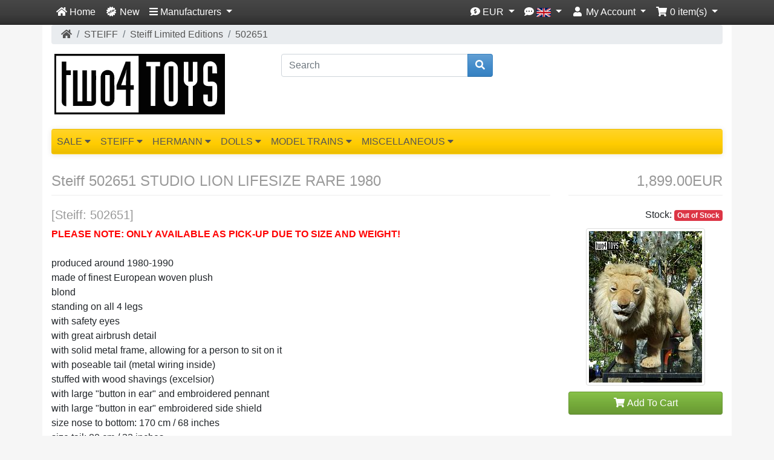

--- FILE ---
content_type: text/html; charset=UTF-8
request_url: https://www.two4toys.com/en/steiff-502651-studio-lion-lifesize-rare-1980-p-6456
body_size: 15741
content:
<!DOCTYPE html>
<html dir="ltr" lang="en">
<head>
<meta charset="utf-8">
<meta http-equiv="X-UA-Compatible" content="IE=edge">
<meta name="viewport" content="width=device-width, initial-scale=1, shrink-to-fit=no">
<title>Steiff 502651 STUDIO LION LIFESIZE RARE 1980 | Two4Toys</title>
<base href="https://www.two4toys.com/">

<link rel="stylesheet" href="https://cdnjs.cloudflare.com/ajax/libs/twitter-bootstrap/4.4.1/css/bootstrap.css" integrity="sha384-vXOtxoYb1ilJXRLDg4YD1Kf7+ZDOiiAeUwiH9Ds8hM8Paget1UpGPc/KlaO33/nt" crossorigin="anonymous">
<style>@media (min-width: 576px) {.card-group > .card.is-product {max-width: 50%;}.card-deck > .card.is-product {max-width: calc(50% - 30px);}.card-columns {column-count: 2;}} @media (min-width: 768px) {.card-group > .card.is-product {max-width: 33.333333333333%;}.card-deck > .card.is-product {max-width: calc(33.333333333333% - 30px);}.card-columns {column-count: 3;}} @media (min-width: 992px) {.card-group > .card.is-product {max-width: 25%;}.card-deck > .card.is-product {max-width: calc(25% - 30px);}.card-columns {column-count: 4;}} @media (min-width: 1200px) {.card-group > .card.is-product {max-width: 25%;}.card-deck > .card.is-product {max-width: calc(25% - 30px);}.card-columns {column-count: 4;}}</style>
<script src="https://cdnjs.cloudflare.com/ajax/libs/font-awesome/5.15.4/js/all.min.js" integrity="sha512-Tn2m0TIpgVyTzzvmxLNuqbSJH3JP8jm+Cy3hvHrW7ndTDcJ1w5mBiksqDBb8GpE2ksktFvDB/ykZ0mDpsZj20w==" crossorigin="anonymous" referrerpolicy="no-referrer"></script>
<!-- stylesheets hooked -->
<link href="custom.css?v=1530" rel="stylesheet">
<link href="user.css?v=1530" rel="stylesheet">
<meta name="description" content="Buy here: Steiff 502651 STUDIO LION LIFESIZE RARE 1980. PLEASE NOTE: ONLY AVAILABLE AS PICK-UP DUE TO SIZE AND WEIGHT!produced around 1980-1990 made" />
<meta name="keywords" content="size,inches,button,1980,large,Steiff,Two4Toys,metal,embroidered,tail,WEIGHT,NOTE,Trix,adult,Schildkrot,STUDIO" />

<script type="application/ld+json">{"@context":"https:\/\/schema.org","@type":"Product","name":"Steiff 502651 STUDIO LION LIFESIZE RARE 1980","image":"https:\/\/www.two4toys.com\/images\/502651.jpg","url":"https:\/\/www.two4toys.com\/en\/steiff-502651-studio-lion-lifesize-rare-1980-p-6456","description":"PLEASE NOTE: ONLY AVAILABLE AS PICK-UP DUE TO SIZE AND WEIGHT!produced around 1980-1990 made of finest European woven plush blond standing on all 4 legs with safety eyes with great airbrush detail ...","mpn":"502651","gtin13":"4001505502651","offers":{"@type":"Offer","priceCurrency":"EUR","price":"1899.00","availability":"https:\/\/schema.org\/OutOfStock","seller":{"@type":"Organization","name":"Two4Toys"}},"manufacturer":{"@type":"Organization","name":"Steiff"}}</script>
<link rel="canonical" href="https://www.two4toys.com/en/steiff-502651-studio-lion-lifesize-rare-1980-p-6456" />

<link rel="apple-touch-icon-precomposed" sizes="57x57" href="https://www.two4toys.com/apple-touch-icon-57x57.png" />
<link rel="apple-touch-icon-precomposed" sizes="114x114" href="https://www.two4toys.com/apple-touch-icon-114x114.png" />
<link rel="apple-touch-icon-precomposed" sizes="72x72" href="https://www.two4toys.com/apple-touch-icon-72x72.png" />
<link rel="apple-touch-icon-precomposed" sizes="144x144" href="https://www.two4toys.com/apple-touch-icon-144x144.png" />
<link rel="apple-touch-icon-precomposed" sizes="60x60" href="https://www.two4toys.com/apple-touch-icon-60x60.png" />
<link rel="apple-touch-icon-precomposed" sizes="120x120" href="https://www.two4toys.com/apple-touch-icon-120x120.png" />
<link rel="apple-touch-icon-precomposed" sizes="76x76" href="https://www.two4toys.com/apple-touch-icon-76x76.png" />
<link rel="apple-touch-icon-precomposed" sizes="152x152" href="https://www.two4toys.com/apple-touch-icon-152x152.png" />
<link rel="icon" type="image/png" href="https://www.two4toys.com/favicon-196x196.png" sizes="196x196" />
<link rel="icon" type="image/png" href="https://www.two4toys.com/favicon-96x96.png" sizes="96x96" />
<link rel="icon" type="image/png" href="https://www.two4toys.com/favicon-32x32.png" sizes="32x32" />
<link rel="icon" type="image/png" href="https://www.two4toys.com/favicon-16x16.png" sizes="16x16" />
<link rel="icon" type="image/png" href="https://www.two4toys.com/favicon-128.png" sizes="128x128" />
<meta name="application-name" content="Two4Toys"/>
<meta name="msapplication-TileColor" content="#FFCC00" />
<meta name="msapplication-TileImage" content="https://www.two4toys.com/mstile-144x144.png" />
<meta name="msapplication-square70x70logo" content="https://www.two4toys.com/mstile-70x70.png" />
<meta name="msapplication-square150x150logo" content="https://www.two4toys.com/mstile-150x150.png" />
<meta name="msapplication-wide310x150logo" content="https://www.two4toys.com/mstile-310x150.png" />
<meta name="msapplication-square310x310logo" content="https://www.two4toys.com/mstile-310x310.png" />
<!-- Chrome, Firefox OS, Opera and Vivaldi -->
<meta name="theme-color" content="#f1c40f">
<!-- Windows Phone -->
<meta name="msapplication-navbutton-color" content="#f1c40f">

<link rel="alternate" hreflang="en" href="https://www.two4toys.com/en/steiff-502651-studio-lion-lifesize-rare-1980-p-6456" />
<link rel="alternate" hreflang="nl" href="https://www.two4toys.com/nl/steiff-502651-studio-leeuw-levensgroot-1980-p-6456" />

<script type="application/ld+json">
      {
        "@context": "https://schema.org",
        "@type": "Organization",
        "name": "Two4Toys",
        "url": "https://www.two4toys.com/en/",
        "sameAs": [
          "http://www.facebook.com/two4toys"          
        ],        
        "logo": "https://www.two4toys.com/mstile-310x310.png"
      }
      </script>
<link rel="stylesheet" href="ext/colorbox/colorbox.css" />

<meta property="og:type" content="product" />
<meta property="og:title" content="Steiff 502651 STUDIO LION LIFESIZE RARE 1980" />
<meta property="og:site_name" content="Two4Toys" />
<meta property="og:description" content="PLEASE NOTE: ONLY AVAILABLE AS PICK-UP DUE TO SIZE AND WEIGHT!produced around 1980-1990 made of finest European woven plush blond standing on all 4 legs with safety eyes with great airbrush detail ..." />
<meta property="og:image" content="https://www.two4toys.com/images/502651.jpg" />
<meta property="product:price:amount" content="1899.00" />
<meta property="product:price:currency" content="EUR" />
<meta property="og:url" content="https://www.two4toys.com/en/steiff-502651-studio-lion-lifesize-rare-1980-p-6456" />
<meta property="product:availability" content="oos" />

<meta name="twitter:card" content="summary_large_image" />
<meta name="twitter:title" content="Steiff 502651 STUDIO LION LIFESIZE RARE 1980" />
<meta name="twitter:description" content="PLEASE NOTE: ONLY AVAILABLE AS PICK-UP DUE TO SIZE AND WEIGHT!produced around 1980-1990 made of finest European woven plush blond standing on all 4 legs with safety eyes with great airbrush detail  .." />
<meta name="twitter:image" content="https://www.two4toys.com/images/502651.jpg" />

<link href="ext/typeahead/css/typehead.js-bootstrap3.less/0.2.3/twitter-typeahead.css" rel="stylesheet">

<link rel="stylesheet" href="ext/typeahead/css/ht-twitter-typeahead.css">
</head>
<body>

<nav class="navbar bg-dark navbar-dark sticky-top navbar-expand-sm cm-navbar">
  <div class="container">
    <div class="navbar-header">
<button type="button" class="navbar-toggler nb-hamburger-button" data-toggle="collapse" data-target="#collapseCoreNav" aria-controls="collapseCoreNav" aria-expanded="false" aria-label="Toggle Navigation">
  <span class="navbar-toggler-icon"></span></button>
<a class="navbar-brand nb-brand d-inline-block d-md-none" href="https://www.two4toys.com/en/?ceid=f81ba0a16cfe0c729b9f77115485e344"><img src="images/two4toys_logo.svg" alt="Two4Toys" title="Two4Toys" class="" /></a></div>
      
    <div class="collapse navbar-collapse" id="collapseCoreNav">
      <ul class="navbar-nav mr-auto">
<li class="nav-item nb-home">
  <a class="nav-link" href="https://www.two4toys.com/en/?ceid=f81ba0a16cfe0c729b9f77115485e344"><i title="Home" class="fas fa-home"></i><span class="d-inline d-sm-none d-md-inline"> Home</span></a></li>
<li class="nav-item nb-new-products">
  <a class="nav-link" href="https://www.two4toys.com/en/new-products?ceid=f81ba0a16cfe0c729b9f77115485e344"><span title="New" class="fa-layers fa-fw"><i class="fas fa-certificate"></i><span class="fa-layers-text fa-inverse" data-fa-transform="shrink-11.5 rotate--30" style="font-weight:900;color:#000;">NEW</span></span><span class="hidden-smd-inline d-sm-none d-md-inline"> New</span></a></li>
<!-- Start cm_nb_manufacturers -->
<li class="nav-item dropdown nb-manufacturers-itc">
  <a class="nav-link dropdown-toggle" href="#" id="navDropdownManufacturers" role="button" data-toggle="dropdown" aria-haspopup="true" aria-expanded="false">
		<i class="fas fa-bars"></i><span class="hidden-smd-inline d-sm-none d-md-inline"> Manufacturers</span> <span class="caret"></span>	</a>
	<div class="dropdown-menu" aria-labelledby="navDropdownManufacturers"> 
		  <a class="dropdown-item" href="https://www.two4toys.com/en/tradition-m-15?ceid=f81ba0a16cfe0c729b9f77115485e344">&Tradition</a><a class="dropdown-item" href="https://www.two4toys.com/en/alessi-m-13?ceid=f81ba0a16cfe0c729b9f77115485e344">Alessi</a><a class="dropdown-item" href="https://www.two4toys.com/en/busch-m-3?ceid=f81ba0a16cfe0c729b9f77115485e344">Busch</a><a class="dropdown-item" href="https://www.two4toys.com/en/faller-m-8?ceid=f81ba0a16cfe0c729b9f77115485e344">Faller</a><a class="dropdown-item" href="https://www.two4toys.com/en/gotz-m-1?ceid=f81ba0a16cfe0c729b9f77115485e344">Gotz</a><a class="dropdown-item" href="https://www.two4toys.com/en/hag-m-16?ceid=f81ba0a16cfe0c729b9f77115485e344">HAG</a><a class="dropdown-item" href="https://www.two4toys.com/en/hermann-m-5?ceid=f81ba0a16cfe0c729b9f77115485e344">Hermann</a><a class="dropdown-item" href="https://www.two4toys.com/en/kartell-m-14?ceid=f81ba0a16cfe0c729b9f77115485e344">Kartell</a><a class="dropdown-item" href="https://www.two4toys.com/en/kathe-kruse-m-9?ceid=f81ba0a16cfe0c729b9f77115485e344">Kathe Kruse</a><a class="dropdown-item" href="https://www.two4toys.com/en/lgb-m-17?ceid=f81ba0a16cfe0c729b9f77115485e344">LGB</a><a class="dropdown-item" href="https://www.two4toys.com/en/marklin-m-2?ceid=f81ba0a16cfe0c729b9f77115485e344">Marklin</a><a class="dropdown-item" href="https://www.two4toys.com/en/merkur-m-11?ceid=f81ba0a16cfe0c729b9f77115485e344">Merkur</a><a class="dropdown-item" href="https://www.two4toys.com/en/naef-m-10?ceid=f81ba0a16cfe0c729b9f77115485e344">Naef</a><a class="dropdown-item" href="https://www.two4toys.com/en/schildkrot-m-4?ceid=f81ba0a16cfe0c729b9f77115485e344">Schildkrot</a><a class="dropdown-item" href="https://www.two4toys.com/en/steiff-m-6?ceid=f81ba0a16cfe0c729b9f77115485e344">Steiff</a><a class="dropdown-item" href="https://www.two4toys.com/en/trix-m-7?ceid=f81ba0a16cfe0c729b9f77115485e344">Trix</a>		</div>
	</li>  
<!-- End cm_nb_manufacturers --> </ul>
<ul class="navbar-nav ml-auto">
<li class="nav-item dropdown nb-currencies">  
  <a class="nav-link dropdown-toggle" href="#" id="navDropdownCurrencies" role="button" data-toggle="dropdown" aria-haspopup="true" aria-expanded="false">
    <i title="Selected Currency: EUR" class="fas fa-comment-dollar"></i><span class="d-inline d-sm-none d-md-inline"> EUR</span> <span class="caret"></span>  </a>
  <div class="dropdown-menu dropdown-menu-right" aria-labelledby="navDropdownCurrencies">
    <a class="dropdown-item" href="https://www.two4toys.com/en/steiff-502651-studio-lion-lifesize-rare-1980-p-6456?currency=USD&amp;ceid=f81ba0a16cfe0c729b9f77115485e344">US Dollar</a>
<a class="dropdown-item" href="https://www.two4toys.com/en/steiff-502651-studio-lion-lifesize-rare-1980-p-6456?currency=EUR&amp;ceid=f81ba0a16cfe0c729b9f77115485e344">Euro</a>
  </div>
</li>

<li class="nav-item dropdown nb-languages-itc">  
  			  
			  <a class="nav-link dropdown-toggle" href="#" id="navDropdownLanguages" role="button" data-toggle="dropdown" aria-haspopup="true" aria-expanded="false"> 
          <i title="Selected Language" class="fas fa-comment-dots"></i> <img src="includes/languages/english/images/icon.gif" alt="English" title="English" width="24" height="15" class="" /> <span class="caret"></span>
        </a>
        
        <div class="dropdown-menu dropdown-menu-right" aria-labelledby="navDropdownLanguages">
			    <a class="dropdown-item" href="https://www.two4toys.com/en/steiff-502651-studio-lion-lifesize-rare-1980-p-6456?language=en&amp;ceid=f81ba0a16cfe0c729b9f77115485e344"><img src="includes/languages/english/images/icon.gif" alt="English" title="English" width="24" height="15" class="" /> English</a><a class="dropdown-item" href="https://www.two4toys.com/nl/steiff-502651-studio-leeuw-levensgroot-1980-p-6456?language=nl&amp;ceid=f81ba0a16cfe0c729b9f77115485e344"><img src="includes/languages/dutch/images/icon.gif" alt="Nederlands" title="Nederlands" width="24" height="15" class="" /> Nederlands</a>        </div>
    </li>    
<li class="nav-item dropdown nb-account"> 
  <a class="nav-link dropdown-toggle" href="#" id="navDropdownAccount" role="button" data-toggle="dropdown" aria-haspopup="true" aria-expanded="false">
    <i title="My Account" class="fas fa-user fa-fw"></i><span class="d-inline d-sm-none d-md-inline"> My Account</span> <span class="caret"></span></a>
  <div class="dropdown-menu dropdown-menu-right" aria-labelledby="navDropdownAccount">
    <a class="dropdown-item" href="https://www.two4toys.com/en/login?ceid=f81ba0a16cfe0c729b9f77115485e344"><i class="fas fa-fw fa-sign-in-alt"></i> Log In</a><a class="dropdown-item" href="https://www.two4toys.com/en/create-account?ceid=f81ba0a16cfe0c729b9f77115485e344"><i class="fas fa-fw fa-pencil-alt"></i> Register</a>    <div class="dropdown-divider"></div>
    <a class="dropdown-item" href="https://www.two4toys.com/en/account?ceid=f81ba0a16cfe0c729b9f77115485e344">My Account</a>    <a class="dropdown-item" href="https://www.two4toys.com/en/account-history?ceid=f81ba0a16cfe0c729b9f77115485e344">My Orders</a>    <a class="dropdown-item" href="https://www.two4toys.com/en/address-book?ceid=f81ba0a16cfe0c729b9f77115485e344">My Address Book</a>    <a class="dropdown-item" href="https://www.two4toys.com/en/password?ceid=f81ba0a16cfe0c729b9f77115485e344">My Password</a>  </div>
</li>
<li class="nav-item dropdown nb-shopping-cart">
  <a class="nav-link dropdown-toggle" href="#" id="navDropdownCart" role="button" data-toggle="dropdown" aria-haspopup="true" aria-expanded="false">
    <i title="Shopping Cart" class="fas fa-shopping-cart fa-fw"></i><span class="d-inline d-sm-none d-md-inline"> <span class="cart-count">0</span> item(s)</span> <span class="caret"></span>  </a>

  <div class="dropdown-menu dropdown-menu-right" aria-labelledby="navDropdownCart">
    <a class="dropdown-item" href="https://www.two4toys.com/en/shopping-cart?ceid=f81ba0a16cfe0c729b9f77115485e344"><span class="cart-count">0</span> item(s), <span class="cart-value">0.00EUR</span></a>  </div>
</li></ul>
    </div>
  </div>
</nav>

  
  <div id="bodyWrapper" class="container pt-2">

  <!-- noJs hooked -->
<noscript>
  <div class="alert alert-danger text-center"><p><strong>JavaScript seems to be disabled in your browser.</strong></p><p>You must have JavaScript enabled in your browser to utilize the functionality of this website.<br><a class="alert-link" href="http://www.enable-javascript.com/"  target="_blank" rel="noopener" rel="nofollow">Click here for instructions on enabling javascript in your browser</a>.</p></div>
  <div class="w-100"></div>
</noscript>
<div class="row">
  <div class="col-sm-12 cm-header-breadcrumb">
  <nav aria-label="breadcrumb">
    <ol class="breadcrumb">
      <li class="breadcrumb-item"><a href="https://www.two4toys.com"><i class="fas fa-home"></i><span class="sr-only"> Home</span></a></li><li class="breadcrumb-item"><a href="https://www.two4toys.com/en/steiff-c-17?ceid=f81ba0a16cfe0c729b9f77115485e344">STEIFF</a></li><li class="breadcrumb-item"><a href="https://www.two4toys.com/en/steiff-limited-editions-c-17_24?ceid=f81ba0a16cfe0c729b9f77115485e344">Steiff Limited Editions</a></li><li class="breadcrumb-item"><a href="https://www.two4toys.com/en/steiff-502651-studio-lion-lifesize-rare-1980-p-6456?ceid=f81ba0a16cfe0c729b9f77115485e344">502651</a></li>    </ol>
  </nav>
</div>


<div class="d-none d-md-block col-sm-4 cm-header-logo">
  <a href="https://www.two4toys.com/en/?ceid=f81ba0a16cfe0c729b9f77115485e344"><img src="images/two4toys_logo.svg" alt="Two4Toys" title="Two4Toys" class="img-fluid" /></a></div>


<div class="col-md-4 cm-header-search mb-2">
  <form name="quick_find" action="https://www.two4toys.com/en/advanced-search-result" method="get"><div class="input-group"><input type="search" name="keywords" required aria-required="true" aria-label="Search" placeholder="Search" class="form-control" /><div class="input-group-append"><button type="submit" class="btn btn-info"><i class="fas fa-search"></i></button></div></div><input type="hidden" name="ceid" value="f81ba0a16cfe0c729b9f77115485e344" /></form></div>


<div id="storeInfo" class="col-sm-4 storeInfo">
  </div>


<link rel="stylesheet" type="text/css" href="ext/menu_xs/css/component.css" />
<div id="catMenu" class="col-md-12 tsimi-color">
	<div id="dl-menu" class="dl-menuwrapper d-none d-sm-block d-md-none d-block d-sm-none" style="z-index:1000;">
		<button class="dl-trigger btn tsimi-color-button"><i class="fas fa-chevron-down"></i> Categories</button>
		<ul class="dl-menu">
			<li><a href="#"><i class="fas fa-chevron-right"></i>SALE</a><ul class="dl-submenu"><li><a href="https://www.two4toys.com/en/sale-c-134?ceid=f81ba0a16cfe0c729b9f77115485e344"><strong><span><i class="fas fa-list fa-lg"></i>&nbsp;SALE</span></strong></a></li><li><a href="https://www.two4toys.com/en/sale-kartell-c-134_136?ceid=f81ba0a16cfe0c729b9f77115485e344">SALE KARTELL</a></li><li><a href="https://www.two4toys.com/en/sale-kthe-kruse-c-134_177?ceid=f81ba0a16cfe0c729b9f77115485e344">SALE KÄTHE KRUSE</a></li><li><a href="https://www.two4toys.com/en/sale-mrklin-c-134_130?ceid=f81ba0a16cfe0c729b9f77115485e344">SALE MÄRKLIN</a></li><li><a href="https://www.two4toys.com/en/sale-schildkrt-c-134_178?ceid=f81ba0a16cfe0c729b9f77115485e344">SALE SCHILDKRÖT</a></li><li><a href="https://www.two4toys.com/en/sale-steiff-c-134_138?ceid=f81ba0a16cfe0c729b9f77115485e344">SALE STEIFF</a></li></ul></li><li><a href="#"><i class="fas fa-chevron-right"></i>STEIFF</a><ul class="dl-submenu"><li><a href="https://www.two4toys.com/en/steiff-c-17?ceid=f81ba0a16cfe0c729b9f77115485e344"><strong><span><i class="fas fa-list fa-lg"></i>&nbsp;STEIFF</span></strong></a></li><li><a href="https://www.two4toys.com/en/steiff-2018-c-17_156?ceid=f81ba0a16cfe0c729b9f77115485e344">Steiff 2018</a></li><li><a href="https://www.two4toys.com/en/steiff-2019-c-17_155?ceid=f81ba0a16cfe0c729b9f77115485e344">Steiff 2019</a></li><li><a href="https://www.two4toys.com/en/steiff-2020-c-17_142?ceid=f81ba0a16cfe0c729b9f77115485e344">Steiff 2020</a></li><li><a href="https://www.two4toys.com/en/steiff-2021-c-17_145?ceid=f81ba0a16cfe0c729b9f77115485e344">Steiff 2021</a></li><li><a href="https://www.two4toys.com/en/steiff-2022-c-17_151?ceid=f81ba0a16cfe0c729b9f77115485e344">Steiff 2022</a></li><li><a href="https://www.two4toys.com/en/steiff-2023-c-17_163?ceid=f81ba0a16cfe0c729b9f77115485e344">Steiff 2023</a></li><li><a href="https://www.two4toys.com/en/steiff-2024-c-17_166?ceid=f81ba0a16cfe0c729b9f77115485e344">Steiff 2024</a></li><li><a href="https://www.two4toys.com/en/steiff-2025-c-17_176?ceid=f81ba0a16cfe0c729b9f77115485e344">Steiff 2025</a></li><li><a href="https://www.two4toys.com/en/steiff-2026-c-17_180?ceid=f81ba0a16cfe0c729b9f77115485e344">Steiff 2026</a></li><li><a href="https://www.two4toys.com/en/steiff-aquatic-animals-c-17_158?ceid=f81ba0a16cfe0c729b9f77115485e344">Steiff Aquatic Animals</a></li><li><a href="https://www.two4toys.com/en/steiff-blossom-babies-c-17_164?ceid=f81ba0a16cfe0c729b9f77115485e344">Steiff Blossom Babies</a></li><li><a href="https://www.two4toys.com/en/steiff-brand-animals-c-17_126?ceid=f81ba0a16cfe0c729b9f77115485e344">Steiff Brand New Old Animals</a></li><li><a href="https://www.two4toys.com/en/steiff-christmas-specials-c-17_139?ceid=f81ba0a16cfe0c729b9f77115485e344">Steiff Christmas Specials</a></li><li><a href="https://www.two4toys.com/en/steiff-club-c-17_49?ceid=f81ba0a16cfe0c729b9f77115485e344">Steiff Club</a></li><li><a href="https://www.two4toys.com/en/steiff-comics-film-characters-c-17_120?ceid=f81ba0a16cfe0c729b9f77115485e344">Steiff Comics & Film Characters</a></li><li><a href="https://www.two4toys.com/en/steiff-country-editions-c-17_52?ceid=f81ba0a16cfe0c729b9f77115485e344">Steiff Country Editions</a></li><li><a href="https://www.two4toys.com/en/steiff-easter-c-17_154?ceid=f81ba0a16cfe0c729b9f77115485e344">Steiff Easter</a></li><li><a href="https://www.two4toys.com/en/steiff-happy-farm-c-17_119?ceid=f81ba0a16cfe0c729b9f77115485e344">Steiff Happy Farm</a></li><li><a href="https://www.two4toys.com/en/steiff-rings-c-17_68?ceid=f81ba0a16cfe0c729b9f77115485e344">Steiff Key Rings</a></li><li><a href="https://www.two4toys.com/en/steiff-limited-editions-c-17_24?ceid=f81ba0a16cfe0c729b9f77115485e344">Steiff Limited Editions</a></li><li><a href="https://www.two4toys.com/en/steiff-limited-editions-2017-c-17_123?ceid=f81ba0a16cfe0c729b9f77115485e344">Steiff Limited Editions 2017</a></li><li><a href="https://www.two4toys.com/en/steiff-limited-editions-2018-c-17_127?ceid=f81ba0a16cfe0c729b9f77115485e344">Steiff Limited Editions 2018</a></li><li><a href="https://www.two4toys.com/en/steiff-limited-editions-2019-c-17_143?ceid=f81ba0a16cfe0c729b9f77115485e344">Steiff Limited Editions 2019</a></li><li><a href="https://www.two4toys.com/en/steiff-limited-editions-2020-c-17_144?ceid=f81ba0a16cfe0c729b9f77115485e344">Steiff Limited Editions 2020</a></li><li><a href="https://www.two4toys.com/en/steiff-limited-editions-2021-c-17_146?ceid=f81ba0a16cfe0c729b9f77115485e344">Steiff Limited Editions 2021</a></li><li><a href="https://www.two4toys.com/en/steiff-limited-editions-2022-c-17_152?ceid=f81ba0a16cfe0c729b9f77115485e344">Steiff Limited Editions 2022</a></li><li><a href="https://www.two4toys.com/en/steiff-limited-editions-2023-c-17_162?ceid=f81ba0a16cfe0c729b9f77115485e344">Steiff Limited Editions 2023</a></li><li><a href="https://www.two4toys.com/en/steiff-limited-editions-2024-c-17_167?ceid=f81ba0a16cfe0c729b9f77115485e344">Steiff Limited Editions 2024</a></li><li><a href="https://www.two4toys.com/en/steiff-limited-editions-2025-c-17_175?ceid=f81ba0a16cfe0c729b9f77115485e344">Steiff Limited Editions 2025</a></li><li><a href="https://www.two4toys.com/en/steiff-limited-editions-2026-c-17_181?ceid=f81ba0a16cfe0c729b9f77115485e344">Steiff Limited Editions 2026</a></li><li><a href="https://www.two4toys.com/en/steiff-monkey-business-c-17_157?ceid=f81ba0a16cfe0c729b9f77115485e344">Steiff Monkey Business</a></li><li><a href="https://www.two4toys.com/en/steiff-replicas-c-17_70?ceid=f81ba0a16cfe0c729b9f77115485e344">Steiff Replicas</a></li><li><a href="https://www.two4toys.com/en/steiff-selection-c-17_88?ceid=f81ba0a16cfe0c729b9f77115485e344">Steiff Selection</a></li><li><a href="https://www.two4toys.com/en/steiff-soft-cuddly-friends-c-17_159?ceid=f81ba0a16cfe0c729b9f77115485e344">Steiff Soft Cuddly Friends</a></li><li><a href="https://www.two4toys.com/en/steiff-specials-c-17_122?ceid=f81ba0a16cfe0c729b9f77115485e344">Steiff Specials</a></li><li><a href="https://www.two4toys.com/en/steiff-teddy-bears-c-17_150?ceid=f81ba0a16cfe0c729b9f77115485e344">Steiff Teddy Bears</a></li><li><a href="https://www.two4toys.com/en/teddies-tomorrow-c-17_153?ceid=f81ba0a16cfe0c729b9f77115485e344">Teddies For Tomorrow</a></li><li><a href="https://www.two4toys.com/en/steiff-classic-teddy-bears-c-17_25?ceid=f81ba0a16cfe0c729b9f77115485e344">Steiff Classic Teddy Bears</a></li><li><a href="https://www.two4toys.com/en/steiff-cuddly-soft-plush-animals-c-17_22?ceid=f81ba0a16cfe0c729b9f77115485e344">Steiff Cuddly Soft Plush Animals</a></li><li><a href="https://www.two4toys.com/en/steiff-baby-c-17_23?ceid=f81ba0a16cfe0c729b9f77115485e344">Steiff Baby</a></li><li><a href="https://www.two4toys.com/en/steiff-pets-farm-animals-c-17_26?ceid=f81ba0a16cfe0c729b9f77115485e344">Steiff Pets and Farm Animals</a></li><li><a href="https://www.two4toys.com/en/steiff-wild-animals-c-17_27?ceid=f81ba0a16cfe0c729b9f77115485e344">Steiff Wild Animals</a></li><li><a href="https://www.two4toys.com/en/steiff-studio-animals-c-17_28?ceid=f81ba0a16cfe0c729b9f77115485e344">Steiff Studio Animals</a></li></ul></li><li><a href="#"><i class="fas fa-chevron-right"></i>HERMANN</a><ul class="dl-submenu"><li><a href="https://www.two4toys.com/en/hermann-c-4?ceid=f81ba0a16cfe0c729b9f77115485e344"><strong><span><i class="fas fa-list fa-lg"></i>&nbsp;HERMANN</span></strong></a></li><li><a href="https://www.two4toys.com/en/limited-editions-c-4_67?ceid=f81ba0a16cfe0c729b9f77115485e344">Limited Editions</a></li><li><a href="https://www.two4toys.com/en/miniatures-ornaments-c-4_66?ceid=f81ba0a16cfe0c729b9f77115485e344">Miniatures and Ornaments</a></li></ul></li><li><a href="#"><i class="fas fa-chevron-right"></i>DOLLS</a><ul class="dl-submenu"><li><a href="https://www.two4toys.com/en/dolls-c-2?ceid=f81ba0a16cfe0c729b9f77115485e344"><strong><span><i class="fas fa-list fa-lg"></i>&nbsp;DOLLS</span></strong></a></li><li><a href="https://www.two4toys.com/en/barbie-doll-collectables-c-2_107?ceid=f81ba0a16cfe0c729b9f77115485e344">BARBIE DOLL COLLECTABLES</a></li><li><a href="#"><i class="fas fa-chevron-right"></i>GOTZ</a><ul class="dl-submenu"><li><a href="https://www.two4toys.com/en/gotz-c-2_19?ceid=f81ba0a16cfe0c729b9f77115485e344"><strong><span><i class="fas fa-list fa-lg"></i>&nbsp;GOTZ</span></strong></a></li><li><a href="https://www.two4toys.com/en/artist-dolls-c-2_19_54?ceid=f81ba0a16cfe0c729b9f77115485e344">Artist Dolls</a></li><li><a href="https://www.two4toys.com/en/baby-dolls-c-2_19_110?ceid=f81ba0a16cfe0c729b9f77115485e344">Baby Dolls</a></li><li><a href="https://www.two4toys.com/en/dolls-fashion-33cm12-13inch-c-2_19_58?ceid=f81ba0a16cfe0c729b9f77115485e344">Dolls Fashion 30-33cm/12-13inch</a></li><li><a href="https://www.two4toys.com/en/dolls-fashion-46cm16-18inch-c-2_19_57?ceid=f81ba0a16cfe0c729b9f77115485e344">Dolls Fashion 42-46cm/16-18inch</a></li><li><a href="https://www.two4toys.com/en/dolls-fashion-50cm18-20inch-c-2_19_56?ceid=f81ba0a16cfe0c729b9f77115485e344">Dolls Fashion 45-50cm/18-20inch</a></li><li><a href="https://www.two4toys.com/en/standing-dolls-c-2_19_104?ceid=f81ba0a16cfe0c729b9f77115485e344">Standing Dolls XL</a></li><li><a href="https://www.two4toys.com/en/standing-dolls-c-2_19_148?ceid=f81ba0a16cfe0c729b9f77115485e344">Standing Dolls XM</a></li><li><a href="https://www.two4toys.com/en/standing-dolls-c-2_19_105?ceid=f81ba0a16cfe0c729b9f77115485e344">Standing Dolls XS</a></li></ul></li><li><a href="#"><i class="fas fa-chevron-right"></i>KATHE KRUSE</a><ul class="dl-submenu"><li><a href="https://www.two4toys.com/en/kathe-kruse-c-2_18?ceid=f81ba0a16cfe0c729b9f77115485e344"><strong><span><i class="fas fa-list fa-lg"></i>&nbsp;KATHE KRUSE</span></strong></a></li><li><a href="https://www.two4toys.com/en/classic-dolls-c-2_18_80?ceid=f81ba0a16cfe0c729b9f77115485e344">Classic Dolls</a></li><li><a href="https://www.two4toys.com/en/play-dolls-c-2_18_79?ceid=f81ba0a16cfe0c729b9f77115485e344">Play Dolls</a></li></ul></li><li><a href="#"><i class="fas fa-chevron-right"></i>SCHILDKROT</a><ul class="dl-submenu"><li><a href="https://www.two4toys.com/en/schildkrot-c-2_20?ceid=f81ba0a16cfe0c729b9f77115485e344"><strong><span><i class="fas fa-list fa-lg"></i>&nbsp;SCHILDKROT</span></strong></a></li><li><a href="https://www.two4toys.com/en/classic-dolls-18cm-inch-c-2_20_59?ceid=f81ba0a16cfe0c729b9f77115485e344">Classic Dolls 18cm / 7.2 inch</a></li><li><a href="https://www.two4toys.com/en/classic-dolls-inch-c-2_20_61?ceid=f81ba0a16cfe0c729b9f77115485e344">Classic Dolls 25 cm / 10 inch</a></li><li><a href="https://www.two4toys.com/en/classic-dolls-inch-c-2_20_63?ceid=f81ba0a16cfe0c729b9f77115485e344">Classic Dolls 34 cm / 14 inch</a></li><li><a href="https://www.two4toys.com/en/classic-dolls-large-special-c-2_20_64?ceid=f81ba0a16cfe0c729b9f77115485e344">Classic Dolls Large / Special</a></li></ul></li></ul></li><li><a href="#"><i class="fas fa-chevron-right"></i>MODEL TRAINS</a><ul class="dl-submenu"><li><a href="https://www.two4toys.com/en/model-trains-c-3?ceid=f81ba0a16cfe0c729b9f77115485e344"><strong><span><i class="fas fa-list fa-lg"></i>&nbsp;MODEL TRAINS</span></strong></a></li><li><a href="#"><i class="fas fa-chevron-right"></i>HAG</a><ul class="dl-submenu"><li><a href="https://www.two4toys.com/en/hag-c-3_101?ceid=f81ba0a16cfe0c729b9f77115485e344"><strong><span><i class="fas fa-list fa-lg"></i>&nbsp;HAG</span></strong></a></li><li><a href="https://www.two4toys.com/en/class-locomotives-c-3_101_160?ceid=f81ba0a16cfe0c729b9f77115485e344">HAG Class Re 460 E-Locomotives</a></li></ul></li><li><a href="https://www.two4toys.com/en/lgb-c-3_168?ceid=f81ba0a16cfe0c729b9f77115485e344">LGB</a></li><li><a href="https://www.two4toys.com/en/schuco-c-3_115?ceid=f81ba0a16cfe0c729b9f77115485e344">SCHUCO</a></li><li><a href="https://www.two4toys.com/en/swiss-class-locomotives-c-3_169?ceid=f81ba0a16cfe0c729b9f77115485e344">Swiss Class Re 460 E-Locomotives</a></li><li><a href="#"><i class="fas fa-chevron-right"></i>MARKLIN</a><ul class="dl-submenu"><li><a href="https://www.two4toys.com/en/marklin-c-3_41?ceid=f81ba0a16cfe0c729b9f77115485e344"><strong><span><i class="fas fa-list fa-lg"></i>&nbsp;MARKLIN</span></strong></a></li><li><a href="https://www.two4toys.com/en/marklin-4mfor-c-3_41_50?ceid=f81ba0a16cfe0c729b9f77115485e344">Marklin HO 4MFOR</a></li><li><a href="https://www.two4toys.com/en/marklin-dutch-specials-c-3_41_93?ceid=f81ba0a16cfe0c729b9f77115485e344">Marklin HO Dutch NS specials</a></li><li><a href="https://www.two4toys.com/en/marklin-gauge-track-c-3_41_147?ceid=f81ba0a16cfe0c729b9f77115485e344">Marklin HO K-gauge track</a></li><li><a href="https://www.two4toys.com/en/marklin-world-c-3_41_90?ceid=f81ba0a16cfe0c729b9f77115485e344">Marklin HO my world</a></li><li><a href="https://www.two4toys.com/en/marklin-special-cars-c-3_41_165?ceid=f81ba0a16cfe0c729b9f77115485e344">Marklin HO special cars</a></li><li><a href="https://www.two4toys.com/en/marklin-vintage-c-3_41_171?ceid=f81ba0a16cfe0c729b9f77115485e344">Marklin HO vintage</a></li><li><a href="https://www.two4toys.com/en/marklin-track-maxi-c-3_41_170?ceid=f81ba0a16cfe0c729b9f77115485e344">Marklin Track 1 & Maxi</a></li><li><a href="https://www.two4toys.com/en/marklin-special-cars-c-3_41_179?ceid=f81ba0a16cfe0c729b9f77115485e344">Marklin Z special cars</a></li><li><a href="https://www.two4toys.com/en/marklin-locomotives-c-3_41_42?ceid=f81ba0a16cfe0c729b9f77115485e344">Marklin HO locomotives</a></li><li><a href="https://www.two4toys.com/en/marklin-wagons-sets-c-3_41_43?ceid=f81ba0a16cfe0c729b9f77115485e344">Marklin HO wagons and car sets</a></li><li><a href="https://www.two4toys.com/en/marklin-starters-accesories-c-3_41_44?ceid=f81ba0a16cfe0c729b9f77115485e344">Marklin HO starters accesories</a></li></ul></li><li><a href="#"><i class="fas fa-chevron-right"></i>TRIX</a><ul class="dl-submenu"><li><a href="https://www.two4toys.com/en/trix-c-3_13?ceid=f81ba0a16cfe0c729b9f77115485e344"><strong><span><i class="fas fa-list fa-lg"></i>&nbsp;TRIX</span></strong></a></li><li><a href="https://www.two4toys.com/en/trix-c-3_13_37?ceid=f81ba0a16cfe0c729b9f77115485e344">TRIX H0</a></li><li><a href="https://www.two4toys.com/en/minitrix-c-3_13_36?ceid=f81ba0a16cfe0c729b9f77115485e344">MINITRIX</a></li></ul></li></ul></li><li><a href="#"><i class="fas fa-chevron-right"></i>MISCELLANEOUS</a><ul class="dl-submenu"><li><a href="https://www.two4toys.com/en/miscellaneous-c-31?ceid=f81ba0a16cfe0c729b9f77115485e344"><strong><span><i class="fas fa-list fa-lg"></i>&nbsp;MISCELLANEOUS</span></strong></a></li><li><a href="https://www.two4toys.com/en/tradition-vp1miss-nightingale-c-31_161?ceid=f81ba0a16cfe0c729b9f77115485e344">&TRADITION VP1│MISS NIGHTINGALE</a></li><li><a href="https://www.two4toys.com/en/alessi-c-31_149?ceid=f81ba0a16cfe0c729b9f77115485e344">ALESSI</a></li><li><a href="https://www.two4toys.com/en/delft-candlestick-c-31_174?ceid=f81ba0a16cfe0c729b9f77115485e344">DELFT CANDLESTICK</a></li><li><a href="https://www.two4toys.com/en/flyte-levitation-lamps-c-31_173?ceid=f81ba0a16cfe0c729b9f77115485e344">FLYTE LEVITATION LAMPS</a></li><li><a href="https://www.two4toys.com/en/kartell-c-31_135?ceid=f81ba0a16cfe0c729b9f77115485e344">KARTELL</a></li><li><a href="https://www.two4toys.com/en/naef-c-31_32?ceid=f81ba0a16cfe0c729b9f77115485e344">NAEF</a></li><li><a href="https://www.two4toys.com/en/stelton-c-31_172?ceid=f81ba0a16cfe0c729b9f77115485e344">STELTON</a></li></ul></li>		</ul>
	</div><!-- /dl-menuwrapper -->
<div class="w-100"></div>
<br />
</div>

<div id="catMenu" class="col-md-12 d-none d-md-block">	 <nav class="navbar navbar-light bg-light navbar-expand-md" role="navigation">
      <div class="navbar-header">
		<button type="button" class="btn btn-navbar navbar-toggler" data-toggle="collapse" data-target="#bs-navbar-collapse">
			<span class="sr-only">Toggle Navigation</span>
			<i class="fas fa-chevron-down"></i> Categories		</button>
      </div>
      <div class="collapse navbar-collapse" id="bs-navbar-collapse">
          <ul class="nav navbar-nav"><li class="nav-item dropdown"><a class="nav-link" href="#" tabindex="-1" data-toggle="dropdown">SALE <i class="fas fa-caret-down"></i></a><ul class="dropdown-menu"><li class="dropdown-item"><a href="https://www.two4toys.com/en/sale-c-134?ceid=f81ba0a16cfe0c729b9f77115485e344"><strong><span><i class="fas fa-list"></i> SALE</span></strong></a></li><li class="dropdown-divider"></li><li><a href="https://www.two4toys.com/en/sale-kartell-c-134_136?ceid=f81ba0a16cfe0c729b9f77115485e344">SALE KARTELL</a></li><li><a href="https://www.two4toys.com/en/sale-kthe-kruse-c-134_177?ceid=f81ba0a16cfe0c729b9f77115485e344">SALE KÄTHE KRUSE</a></li><li><a href="https://www.two4toys.com/en/sale-mrklin-c-134_130?ceid=f81ba0a16cfe0c729b9f77115485e344">SALE MÄRKLIN</a></li><li><a href="https://www.two4toys.com/en/sale-schildkrt-c-134_178?ceid=f81ba0a16cfe0c729b9f77115485e344">SALE SCHILDKRÖT</a></li><li><a href="https://www.two4toys.com/en/sale-steiff-c-134_138?ceid=f81ba0a16cfe0c729b9f77115485e344">SALE STEIFF</a></li></ul></li><li class="nav-item dropdown"><a class="nav-link" href="#" tabindex="-1" data-toggle="dropdown">STEIFF <i class="fas fa-caret-down"></i></a><ul class="dropdown-menu"><li class="dropdown-item"><a href="https://www.two4toys.com/en/steiff-c-17?ceid=f81ba0a16cfe0c729b9f77115485e344"><strong><span><i class="fas fa-list"></i> STEIFF</span></strong></a></li><li class="dropdown-divider"></li><li><a href="https://www.two4toys.com/en/steiff-2018-c-17_156?ceid=f81ba0a16cfe0c729b9f77115485e344">Steiff 2018</a></li><li><a href="https://www.two4toys.com/en/steiff-2019-c-17_155?ceid=f81ba0a16cfe0c729b9f77115485e344">Steiff 2019</a></li><li><a href="https://www.two4toys.com/en/steiff-2020-c-17_142?ceid=f81ba0a16cfe0c729b9f77115485e344">Steiff 2020</a></li><li><a href="https://www.two4toys.com/en/steiff-2021-c-17_145?ceid=f81ba0a16cfe0c729b9f77115485e344">Steiff 2021</a></li><li><a href="https://www.two4toys.com/en/steiff-2022-c-17_151?ceid=f81ba0a16cfe0c729b9f77115485e344">Steiff 2022</a></li><li><a href="https://www.two4toys.com/en/steiff-2023-c-17_163?ceid=f81ba0a16cfe0c729b9f77115485e344">Steiff 2023</a></li><li><a href="https://www.two4toys.com/en/steiff-2024-c-17_166?ceid=f81ba0a16cfe0c729b9f77115485e344">Steiff 2024</a></li><li><a href="https://www.two4toys.com/en/steiff-2025-c-17_176?ceid=f81ba0a16cfe0c729b9f77115485e344">Steiff 2025</a></li><li><a href="https://www.two4toys.com/en/steiff-2026-c-17_180?ceid=f81ba0a16cfe0c729b9f77115485e344">Steiff 2026</a></li><li><a href="https://www.two4toys.com/en/steiff-aquatic-animals-c-17_158?ceid=f81ba0a16cfe0c729b9f77115485e344">Steiff Aquatic Animals</a></li><li><a href="https://www.two4toys.com/en/steiff-blossom-babies-c-17_164?ceid=f81ba0a16cfe0c729b9f77115485e344">Steiff Blossom Babies</a></li><li><a href="https://www.two4toys.com/en/steiff-brand-animals-c-17_126?ceid=f81ba0a16cfe0c729b9f77115485e344">Steiff Brand New Old Animals</a></li><li><a href="https://www.two4toys.com/en/steiff-christmas-specials-c-17_139?ceid=f81ba0a16cfe0c729b9f77115485e344">Steiff Christmas Specials</a></li><li><a href="https://www.two4toys.com/en/steiff-club-c-17_49?ceid=f81ba0a16cfe0c729b9f77115485e344">Steiff Club</a></li><li><a href="https://www.two4toys.com/en/steiff-comics-film-characters-c-17_120?ceid=f81ba0a16cfe0c729b9f77115485e344">Steiff Comics & Film Characters</a></li><li><a href="https://www.two4toys.com/en/steiff-country-editions-c-17_52?ceid=f81ba0a16cfe0c729b9f77115485e344">Steiff Country Editions</a></li><li><a href="https://www.two4toys.com/en/steiff-easter-c-17_154?ceid=f81ba0a16cfe0c729b9f77115485e344">Steiff Easter</a></li><li><a href="https://www.two4toys.com/en/steiff-happy-farm-c-17_119?ceid=f81ba0a16cfe0c729b9f77115485e344">Steiff Happy Farm</a></li><li><a href="https://www.two4toys.com/en/steiff-rings-c-17_68?ceid=f81ba0a16cfe0c729b9f77115485e344">Steiff Key Rings</a></li><li><a href="https://www.two4toys.com/en/steiff-limited-editions-c-17_24?ceid=f81ba0a16cfe0c729b9f77115485e344">Steiff Limited Editions</a></li><li><a href="https://www.two4toys.com/en/steiff-limited-editions-2017-c-17_123?ceid=f81ba0a16cfe0c729b9f77115485e344">Steiff Limited Editions 2017</a></li><li><a href="https://www.two4toys.com/en/steiff-limited-editions-2018-c-17_127?ceid=f81ba0a16cfe0c729b9f77115485e344">Steiff Limited Editions 2018</a></li><li><a href="https://www.two4toys.com/en/steiff-limited-editions-2019-c-17_143?ceid=f81ba0a16cfe0c729b9f77115485e344">Steiff Limited Editions 2019</a></li><li><a href="https://www.two4toys.com/en/steiff-limited-editions-2020-c-17_144?ceid=f81ba0a16cfe0c729b9f77115485e344">Steiff Limited Editions 2020</a></li><li><a href="https://www.two4toys.com/en/steiff-limited-editions-2021-c-17_146?ceid=f81ba0a16cfe0c729b9f77115485e344">Steiff Limited Editions 2021</a></li><li><a href="https://www.two4toys.com/en/steiff-limited-editions-2022-c-17_152?ceid=f81ba0a16cfe0c729b9f77115485e344">Steiff Limited Editions 2022</a></li><li><a href="https://www.two4toys.com/en/steiff-limited-editions-2023-c-17_162?ceid=f81ba0a16cfe0c729b9f77115485e344">Steiff Limited Editions 2023</a></li><li><a href="https://www.two4toys.com/en/steiff-limited-editions-2024-c-17_167?ceid=f81ba0a16cfe0c729b9f77115485e344">Steiff Limited Editions 2024</a></li><li><a href="https://www.two4toys.com/en/steiff-limited-editions-2025-c-17_175?ceid=f81ba0a16cfe0c729b9f77115485e344">Steiff Limited Editions 2025</a></li><li><a href="https://www.two4toys.com/en/steiff-limited-editions-2026-c-17_181?ceid=f81ba0a16cfe0c729b9f77115485e344">Steiff Limited Editions 2026</a></li><li><a href="https://www.two4toys.com/en/steiff-monkey-business-c-17_157?ceid=f81ba0a16cfe0c729b9f77115485e344">Steiff Monkey Business</a></li><li><a href="https://www.two4toys.com/en/steiff-replicas-c-17_70?ceid=f81ba0a16cfe0c729b9f77115485e344">Steiff Replicas</a></li><li><a href="https://www.two4toys.com/en/steiff-selection-c-17_88?ceid=f81ba0a16cfe0c729b9f77115485e344">Steiff Selection</a></li><li><a href="https://www.two4toys.com/en/steiff-soft-cuddly-friends-c-17_159?ceid=f81ba0a16cfe0c729b9f77115485e344">Steiff Soft Cuddly Friends</a></li><li><a href="https://www.two4toys.com/en/steiff-specials-c-17_122?ceid=f81ba0a16cfe0c729b9f77115485e344">Steiff Specials</a></li><li><a href="https://www.two4toys.com/en/steiff-teddy-bears-c-17_150?ceid=f81ba0a16cfe0c729b9f77115485e344">Steiff Teddy Bears</a></li><li><a href="https://www.two4toys.com/en/teddies-tomorrow-c-17_153?ceid=f81ba0a16cfe0c729b9f77115485e344">Teddies For Tomorrow</a></li><li><a href="https://www.two4toys.com/en/steiff-classic-teddy-bears-c-17_25?ceid=f81ba0a16cfe0c729b9f77115485e344">Steiff Classic Teddy Bears</a></li><li><a href="https://www.two4toys.com/en/steiff-cuddly-soft-plush-animals-c-17_22?ceid=f81ba0a16cfe0c729b9f77115485e344">Steiff Cuddly Soft Plush Animals</a></li><li><a href="https://www.two4toys.com/en/steiff-baby-c-17_23?ceid=f81ba0a16cfe0c729b9f77115485e344">Steiff Baby</a></li><li><a href="https://www.two4toys.com/en/steiff-pets-farm-animals-c-17_26?ceid=f81ba0a16cfe0c729b9f77115485e344">Steiff Pets and Farm Animals</a></li><li><a href="https://www.two4toys.com/en/steiff-wild-animals-c-17_27?ceid=f81ba0a16cfe0c729b9f77115485e344">Steiff Wild Animals</a></li><li><a href="https://www.two4toys.com/en/steiff-studio-animals-c-17_28?ceid=f81ba0a16cfe0c729b9f77115485e344">Steiff Studio Animals</a></li></ul></li><li class="nav-item dropdown"><a class="nav-link" href="#" tabindex="-1" data-toggle="dropdown">HERMANN <i class="fas fa-caret-down"></i></a><ul class="dropdown-menu"><li class="dropdown-item"><a href="https://www.two4toys.com/en/hermann-c-4?ceid=f81ba0a16cfe0c729b9f77115485e344"><strong><span><i class="fas fa-list"></i> HERMANN</span></strong></a></li><li class="dropdown-divider"></li><li><a href="https://www.two4toys.com/en/limited-editions-c-4_67?ceid=f81ba0a16cfe0c729b9f77115485e344">Limited Editions</a></li><li><a href="https://www.two4toys.com/en/miniatures-ornaments-c-4_66?ceid=f81ba0a16cfe0c729b9f77115485e344">Miniatures and Ornaments</a></li></ul></li><li class="nav-item dropdown"><a class="nav-link" href="#" tabindex="-1" data-toggle="dropdown">DOLLS <i class="fas fa-caret-down"></i></a><ul class="dropdown-menu"><li class="dropdown-item"><a href="https://www.two4toys.com/en/dolls-c-2?ceid=f81ba0a16cfe0c729b9f77115485e344"><strong><span><i class="fas fa-list"></i> DOLLS</span></strong></a></li><li class="dropdown-divider"></li><li><a href="https://www.two4toys.com/en/barbie-doll-collectables-c-2_107?ceid=f81ba0a16cfe0c729b9f77115485e344">BARBIE DOLL COLLECTABLES</a></li><li class="nav-item dropdown dropdown-submenu"><a href="#" tabindex="-1" data-toggle="dropdown"><i class="fas fa-caret-right"></i>GOTZ</a><ul class="dropdown-menu"><li class="dropdown-item"><a href="https://www.two4toys.com/en/gotz-c-2_19?ceid=f81ba0a16cfe0c729b9f77115485e344"><strong><span><i class="fas fa-list"></i> GOTZ</span></strong></a></li><li class="dropdown-divider"></li><li><a href="https://www.two4toys.com/en/artist-dolls-c-2_19_54?ceid=f81ba0a16cfe0c729b9f77115485e344">Artist Dolls</a></li><li><a href="https://www.two4toys.com/en/baby-dolls-c-2_19_110?ceid=f81ba0a16cfe0c729b9f77115485e344">Baby Dolls</a></li><li><a href="https://www.two4toys.com/en/dolls-fashion-33cm12-13inch-c-2_19_58?ceid=f81ba0a16cfe0c729b9f77115485e344">Dolls Fashion 30-33cm/12-13inch</a></li><li><a href="https://www.two4toys.com/en/dolls-fashion-46cm16-18inch-c-2_19_57?ceid=f81ba0a16cfe0c729b9f77115485e344">Dolls Fashion 42-46cm/16-18inch</a></li><li><a href="https://www.two4toys.com/en/dolls-fashion-50cm18-20inch-c-2_19_56?ceid=f81ba0a16cfe0c729b9f77115485e344">Dolls Fashion 45-50cm/18-20inch</a></li><li><a href="https://www.two4toys.com/en/standing-dolls-c-2_19_104?ceid=f81ba0a16cfe0c729b9f77115485e344">Standing Dolls XL</a></li><li><a href="https://www.two4toys.com/en/standing-dolls-c-2_19_148?ceid=f81ba0a16cfe0c729b9f77115485e344">Standing Dolls XM</a></li><li><a href="https://www.two4toys.com/en/standing-dolls-c-2_19_105?ceid=f81ba0a16cfe0c729b9f77115485e344">Standing Dolls XS</a></li></ul></li><li class="nav-item dropdown dropdown-submenu"><a href="#" tabindex="-1" data-toggle="dropdown"><i class="fas fa-caret-right"></i>KATHE KRUSE</a><ul class="dropdown-menu"><li class="dropdown-item"><a href="https://www.two4toys.com/en/kathe-kruse-c-2_18?ceid=f81ba0a16cfe0c729b9f77115485e344"><strong><span><i class="fas fa-list"></i> KATHE KRUSE</span></strong></a></li><li class="dropdown-divider"></li><li><a href="https://www.two4toys.com/en/classic-dolls-c-2_18_80?ceid=f81ba0a16cfe0c729b9f77115485e344">Classic Dolls</a></li><li><a href="https://www.two4toys.com/en/play-dolls-c-2_18_79?ceid=f81ba0a16cfe0c729b9f77115485e344">Play Dolls</a></li></ul></li><li class="nav-item dropdown dropdown-submenu"><a href="#" tabindex="-1" data-toggle="dropdown"><i class="fas fa-caret-right"></i>SCHILDKROT</a><ul class="dropdown-menu"><li class="dropdown-item"><a href="https://www.two4toys.com/en/schildkrot-c-2_20?ceid=f81ba0a16cfe0c729b9f77115485e344"><strong><span><i class="fas fa-list"></i> SCHILDKROT</span></strong></a></li><li class="dropdown-divider"></li><li><a href="https://www.two4toys.com/en/classic-dolls-18cm-inch-c-2_20_59?ceid=f81ba0a16cfe0c729b9f77115485e344">Classic Dolls 18cm / 7.2 inch</a></li><li><a href="https://www.two4toys.com/en/classic-dolls-inch-c-2_20_61?ceid=f81ba0a16cfe0c729b9f77115485e344">Classic Dolls 25 cm / 10 inch</a></li><li><a href="https://www.two4toys.com/en/classic-dolls-inch-c-2_20_63?ceid=f81ba0a16cfe0c729b9f77115485e344">Classic Dolls 34 cm / 14 inch</a></li><li><a href="https://www.two4toys.com/en/classic-dolls-large-special-c-2_20_64?ceid=f81ba0a16cfe0c729b9f77115485e344">Classic Dolls Large / Special</a></li></ul></li></ul></li><li class="nav-item dropdown"><a class="nav-link" href="#" tabindex="-1" data-toggle="dropdown">MODEL TRAINS <i class="fas fa-caret-down"></i></a><ul class="dropdown-menu"><li class="dropdown-item"><a href="https://www.two4toys.com/en/model-trains-c-3?ceid=f81ba0a16cfe0c729b9f77115485e344"><strong><span><i class="fas fa-list"></i> MODEL TRAINS</span></strong></a></li><li class="dropdown-divider"></li><li class="nav-item dropdown dropdown-submenu"><a href="#" tabindex="-1" data-toggle="dropdown"><i class="fas fa-caret-right"></i>HAG</a><ul class="dropdown-menu"><li class="dropdown-item"><a href="https://www.two4toys.com/en/hag-c-3_101?ceid=f81ba0a16cfe0c729b9f77115485e344"><strong><span><i class="fas fa-list"></i> HAG</span></strong></a></li><li class="dropdown-divider"></li><li><a href="https://www.two4toys.com/en/class-locomotives-c-3_101_160?ceid=f81ba0a16cfe0c729b9f77115485e344">HAG Class Re 460 E-Locomotives</a></li></ul></li><li><a href="https://www.two4toys.com/en/lgb-c-3_168?ceid=f81ba0a16cfe0c729b9f77115485e344">LGB</a></li><li><a href="https://www.two4toys.com/en/schuco-c-3_115?ceid=f81ba0a16cfe0c729b9f77115485e344">SCHUCO</a></li><li><a href="https://www.two4toys.com/en/swiss-class-locomotives-c-3_169?ceid=f81ba0a16cfe0c729b9f77115485e344">Swiss Class Re 460 E-Locomotives</a></li><li class="nav-item dropdown dropdown-submenu"><a href="#" tabindex="-1" data-toggle="dropdown"><i class="fas fa-caret-right"></i>MARKLIN</a><ul class="dropdown-menu"><li class="dropdown-item"><a href="https://www.two4toys.com/en/marklin-c-3_41?ceid=f81ba0a16cfe0c729b9f77115485e344"><strong><span><i class="fas fa-list"></i> MARKLIN</span></strong></a></li><li class="dropdown-divider"></li><li><a href="https://www.two4toys.com/en/marklin-4mfor-c-3_41_50?ceid=f81ba0a16cfe0c729b9f77115485e344">Marklin HO 4MFOR</a></li><li><a href="https://www.two4toys.com/en/marklin-dutch-specials-c-3_41_93?ceid=f81ba0a16cfe0c729b9f77115485e344">Marklin HO Dutch NS specials</a></li><li><a href="https://www.two4toys.com/en/marklin-gauge-track-c-3_41_147?ceid=f81ba0a16cfe0c729b9f77115485e344">Marklin HO K-gauge track</a></li><li><a href="https://www.two4toys.com/en/marklin-world-c-3_41_90?ceid=f81ba0a16cfe0c729b9f77115485e344">Marklin HO my world</a></li><li><a href="https://www.two4toys.com/en/marklin-special-cars-c-3_41_165?ceid=f81ba0a16cfe0c729b9f77115485e344">Marklin HO special cars</a></li><li><a href="https://www.two4toys.com/en/marklin-vintage-c-3_41_171?ceid=f81ba0a16cfe0c729b9f77115485e344">Marklin HO vintage</a></li><li><a href="https://www.two4toys.com/en/marklin-track-maxi-c-3_41_170?ceid=f81ba0a16cfe0c729b9f77115485e344">Marklin Track 1 & Maxi</a></li><li><a href="https://www.two4toys.com/en/marklin-special-cars-c-3_41_179?ceid=f81ba0a16cfe0c729b9f77115485e344">Marklin Z special cars</a></li><li><a href="https://www.two4toys.com/en/marklin-locomotives-c-3_41_42?ceid=f81ba0a16cfe0c729b9f77115485e344">Marklin HO locomotives</a></li><li><a href="https://www.two4toys.com/en/marklin-wagons-sets-c-3_41_43?ceid=f81ba0a16cfe0c729b9f77115485e344">Marklin HO wagons and car sets</a></li><li><a href="https://www.two4toys.com/en/marklin-starters-accesories-c-3_41_44?ceid=f81ba0a16cfe0c729b9f77115485e344">Marklin HO starters accesories</a></li></ul></li><li class="nav-item dropdown dropdown-submenu"><a href="#" tabindex="-1" data-toggle="dropdown"><i class="fas fa-caret-right"></i>TRIX</a><ul class="dropdown-menu"><li class="dropdown-item"><a href="https://www.two4toys.com/en/trix-c-3_13?ceid=f81ba0a16cfe0c729b9f77115485e344"><strong><span><i class="fas fa-list"></i> TRIX</span></strong></a></li><li class="dropdown-divider"></li><li><a href="https://www.two4toys.com/en/trix-c-3_13_37?ceid=f81ba0a16cfe0c729b9f77115485e344">TRIX H0</a></li><li><a href="https://www.two4toys.com/en/minitrix-c-3_13_36?ceid=f81ba0a16cfe0c729b9f77115485e344">MINITRIX</a></li></ul></li></ul></li><li class="nav-item dropdown"><a class="nav-link" href="#" tabindex="-1" data-toggle="dropdown">MISCELLANEOUS <i class="fas fa-caret-down"></i></a><ul class="dropdown-menu"><li class="dropdown-item"><a href="https://www.two4toys.com/en/miscellaneous-c-31?ceid=f81ba0a16cfe0c729b9f77115485e344"><strong><span><i class="fas fa-list"></i> MISCELLANEOUS</span></strong></a></li><li class="dropdown-divider"></li><li><a href="https://www.two4toys.com/en/tradition-vp1miss-nightingale-c-31_161?ceid=f81ba0a16cfe0c729b9f77115485e344">&TRADITION VP1│MISS NIGHTINGALE</a></li><li><a href="https://www.two4toys.com/en/alessi-c-31_149?ceid=f81ba0a16cfe0c729b9f77115485e344">ALESSI</a></li><li><a href="https://www.two4toys.com/en/delft-candlestick-c-31_174?ceid=f81ba0a16cfe0c729b9f77115485e344">DELFT CANDLESTICK</a></li><li><a href="https://www.two4toys.com/en/flyte-levitation-lamps-c-31_173?ceid=f81ba0a16cfe0c729b9f77115485e344">FLYTE LEVITATION LAMPS</a></li><li><a href="https://www.two4toys.com/en/kartell-c-31_135?ceid=f81ba0a16cfe0c729b9f77115485e344">KARTELL</a></li><li><a href="https://www.two4toys.com/en/naef-c-31_32?ceid=f81ba0a16cfe0c729b9f77115485e344">NAEF</a></li><li><a href="https://www.two4toys.com/en/stelton-c-31_172?ceid=f81ba0a16cfe0c729b9f77115485e344">STELTON</a></li></ul></li></ul>      </div>
    </nav>
</div>
<style>
.dropdown-submenu { 
  position:relative;
}
.dropdown-menu > .dropdown > .dropdown-menu, .dropdown-submenu > .dropdown-menu {
  top:0;
  left:100%;
  margin-top:-6px;
  -webkit-border-radius:0 6px 6px 6px;
  -moz-border-radius:0 6px 6px 6px;
  border-radius:0 6px 6px 6px
}
.dropdown-menu > .dropdown > a .svg-inline--fa,
.dropdown-submenu > a .svg-inline--fa {
    display: inline-block;
    position: absolute;
    vertical-align: middle;
	right: 20px;
    color: #555;
    height: 100%;
    top: 0px;
    box-sizing: border-box;
}
/* The animation code */
@keyframes example {
    0%   {right: 20px;}
    50%   {right: 10px;}
    100% {right: 20px}
}
.dropdown-submenu:hover > a:hover .svg-inline--fa {
    animation-name: example;
    animation-duration: 2s;
}
.menu_custom_width {
 min-width: 200px;
}
#catMenu.tabbed-pannel-fixed {
    position: fixed;
    top: 100px;
    border-bottom: 2px solid #E62E04
}
</style>
</div>

<div class="body-sans-header clearfix">


    <div class="row">
      <div id="bodyContent" class="col order-1 order-md-6">

        
<form name="cart_quantity" action="https://www.two4toys.com/en/steiff-502651-studio-lion-lifesize-rare-1980-p-6456?language=en&amp;action=add_product&amp;ceid=f81ba0a16cfe0c729b9f77115485e344" method="post" role="form">

<div class="contentContainer">
  <div class="row is-product">
    <div class="col-sm-9 cm-pi-name">
  <h1 class="h4 page-header">Steiff 502651 STUDIO LION LIFESIZE RARE 1980</h1>
</div>
<div  class="col-sm-12 col-md-3 cm-pi-sidebar float-right">
    <div class="sidebar contentContainer">
      <div class="row">
        <div class="col-sm-12 cm-pis-price">
<h2 class="h4 page-header text-left text-md-right"><span class="productPrice">1,899.00EUR</span></h2>
</div>
<div class="col-sm-12 cm-pis-stocklevel text-right">
	Stock: <span class="badge badge-danger">Out of Stock</span></div>
<div class="col-sm-12 cm-pis-gallery-itc">
  <div class="piGal text-center"><img width="187" height="250" src="images/thumbs/250_250/502651.jpg" title="Steiff 502651 STUDIO LION LIFESIZE RARE 1980" alt="Steiff 502651 STUDIO LION LIFESIZE RARE 1980" class="img-fluid" data-highres="images/502651.jpg" /></div></div>
<div class="col-sm-12 text-right cm-pis-buy-button">
  <button  type="submit" data-has-attributes="0" data-in-stock="0" data-product-id="6456" class="btn btn-success btn-block btn-product-info btn-buy"> <span class="fas fa-shopping-cart" aria-hidden="true"></span> Add To Cart</button><input type="hidden" name="products_id" value="6456" /></div>        
      </div>
    </div>
</div>
<div class="clearfix d-block d-sm-none"></div>
<div class="col-sm-12 col-md-9 cm-pi-manufacturer-model-itc">
      <h3 class="h5">[<span class="productManufacturer">Steiff</span>: <span class="productModel">502651</span>]</h3></div>
<div class="col-sm-12 col-md-9 cm-pi-description">
  <div class="description">
    <p style="text-align: left;"><span style="font-family: verdana, geneva, sans-serif; font-size: 12pt;"><strong><span style="color: #ff0000;">PLEASE NOTE: ONLY AVAILABLE AS PICK-UP DUE TO SIZE AND WEIGHT!</span></strong><br /><br />produced around 1980-1990</span><br /><span style="font-family: verdana, geneva, sans-serif; font-size: 12pt;"> made of finest European woven plush</span><br /><span style="font-family: verdana, geneva, sans-serif; font-size: 12pt;"> blond</span><br /><span style="font-family: verdana, geneva, sans-serif; font-size: 12pt;"> standing on all 4 legs</span><br /><span style="font-family: verdana, geneva, sans-serif; font-size: 12pt;"> with safety eyes</span><br /><span style="font-family: verdana, geneva, sans-serif; font-size: 12pt;"> with great airbrush detail</span><br /><span style="font-family: verdana, geneva, sans-serif; font-size: 12pt;"> with solid metal frame, allowing for a person to sit on it</span><br /><span style="font-family: verdana, geneva, sans-serif; font-size: 12pt;"> with poseable tail (metal wiring inside)</span><br /><span style="font-family: verdana, geneva, sans-serif; font-size: 12pt;"> stuffed with wood shavings (excelsior)</span><br /><span style="font-family: verdana, geneva, sans-serif; font-size: 12pt;"> with large "button in ear" and embroidered pennant</span><br /><span style="font-family: verdana, geneva, sans-serif; font-size: 12pt;"> with large "button in ear" embroidered side shield</span><br /><span style="font-family: verdana, geneva, sans-serif; font-size: 12pt;"> size nose to bottom: 170 cm / 68 inches</span><br /><span style="font-family: verdana, geneva, sans-serif; font-size: 12pt;"> size tail: 80 cm / 32 inches</span><br /><span style="font-family: verdana, geneva, sans-serif; font-size: 12pt;"> size shoulder height: 95 cm / 38 inches</span><br /><span style="font-family: verdana, geneva, sans-serif; font-size: 12pt;"> in beautiful excellent used condition with some patina traces of use</span><br /><span style="font-family: verdana, geneva, sans-serif; font-size: 12pt;"> surface washable </span><br /><span style="font-family: verdana, geneva, sans-serif; font-size: 12pt;"> CAUTION! This product is not a toy and is intended for adult collectors only<br /><br /> <em>UPC: 4001505502651<br /><br /><img src="/images/details/502651a.jpg" alt="https://www.two4toys.com/images/details/502651a.jpg" /><br /><br /><img src="/images/details/502651b.jpg" alt="https://www.two4toys.com/images/details/502651b.jpg" /><br /><br /><img src="/images/details/502651c.jpg" alt="https://www.two4toys.com/images/details/502651c.jpg" /><br /><br /><img src="/images/details/502651d.jpg" alt="https://www.two4toys.com/images/details/502651d.jpg" /><br /><br /><img src="/images/details/502651e.jpg" alt="https://www.two4toys.com/images/details/502651e.jpg" /><br /><br /><img src="/images/details/502651f.jpg" alt="https://www.two4toys.com/images/details/502651f.jpg" /><br /></em></span></p>
<p style="text-align: left;"><span style="font-family: verdana, geneva, sans-serif; font-size: 12pt;"><em><img src="/images/details/502651g.jpg" alt="https://www.two4toys.com/images/details/502651g.jpg" /><br /><br /><img src="/images/details/502651h.jpg" alt="https://www.two4toys.com/images/details/502651h.jpg" /><br /><br /><img src="/images/details/502651i.jpg" alt="https://www.two4toys.com/images/details/502651i.jpg" /><br /><br /><img src="/images/details/502651j.jpg" alt="https://www.two4toys.com/images/details/502651j.jpg" /><br /><br /><img src="/images/details/502651k.jpg" alt="https://www.two4toys.com/images/details/502651k.jpg" /><br /><br /><img src="/images/details/502651l.jpg" alt="https://www.two4toys.com/images/details/502651l.jpg" /><br /><br /><img src="/images/details/502651m.jpg" alt="https://www.two4toys.com/images/details/502651m.jpg" /><br /><br /><img src="/images/details/502651n.jpg" alt="https://www.two4toys.com/images/details/502651n.jpg" /><br /><br /><img src="/images/details/502651o.jpg" alt="https://www.two4toys.com/images/details/502651o.jpg" /><br /><br /><img src="/images/details/502651p.jpg" alt="https://www.two4toys.com/images/details/502651p.jpg" /><br /><br /><img src="/images/details/502651.jpg" alt="https://www.two4toys.com/images/details/502651.jpg" /></em></span></p>  </div>
</div>
<div class="col-sm-12 col-md-4 cm-pi-gtin mb-2">
  <ul class="list-group">
    <li class="list-group-item d-flex justify-content-between align-items-center">      
      UPC/EAN:<span class="badge badge-secondary badge-pill">4001505502651</span>      
    </li>
  </ul>
</div>
<div class="w-100"></div>

<div class="col-sm-12 col-md-4 product-social-bookmarks">  
<div class="card">
  <div class="card-header">Share Product</div>
	<div class="card-body text-center"><a href="https://www.two4toys.com/en/tell-a-friend?products_id=6456&amp;ceid=f81ba0a16cfe0c729b9f77115485e344"><img src="images/social_bookmarks/email.png" border="0" title="Share via E-Mail" alt="Share via E-Mail" /></a> <a href="http://www.facebook.com/share.php?u=https%3A%2F%2Fwww.two4toys.com%2Fen%2Fsteiff-502651-studio-lion-lifesize-rare-1980-p-6456"  target="_blank" rel="noopener"><img src="images/social_bookmarks/facebook.png" border="0" title="Share on Facebook" alt="Share on Facebook" /></a> <a href="http://twitter.com/home?status=https%3A%2F%2Fwww.two4toys.com%2Fen%2Fsteiff-502651-studio-lion-lifesize-rare-1980-p-6456"  target="_blank" rel="noopener"><img src="images/social_bookmarks/twitter.png" border="0" title="Share on Twitter" alt="Share on Twitter" /></a> <a href="http://pinterest.com/pin/create/button/?description=Steiff+502651+STUDIO+LION+LIFESIZE+RARE+1980&media=https%3A%2F%2Fwww.two4toys.com%2Fimages%2F502651.jpg&url=https%3A%2F%2Fwww.two4toys.com%2Fen%2Fsteiff-502651-studio-lion-lifesize-rare-1980-p-6456" class="pin-it-button" count-layout="none"><img border="0" src="//assets.pinterest.com/images/PinExt.png" title="Pin It" /></a> <a href="whatsapp://send" data-text="Take a look at this product

" data-href="https://www.two4toys.com/en/steiff-502651-studio-lion-lifesize-rare-1980-p-6456" class="wa_btn wa_btn_s" style="display:none"  alt="Share on Whatsapp">Share</a><script>
		  (function() {
			var po = document.createElement('script'); po.type = 'text/javascript'; po.async = true;
			po.src = 'ext/js/whatsapp-button.js';
			var s = document.getElementsByTagName('script')[0]; s.parentNode.insertBefore(po, s);
		  })();
		</script></div>
  </div>
</div>
<div class="w-100"></div>
  </div>

</div>

</form>

      
      </div> <!-- bodyContent //-->


    </div> <!-- row -->

	
  </div> <!-- bodyWrapper //-->


</div>

<footer class="pt-2">
  <div class="bg-light m-0 pt-2 pb-2">
    <div class="container">
      <div class="footer">
        <div class="row">
          <div class="col-sm-6 col-md-3 cm-footer-information-links">
  <h4>Information</h4>
  <nav class="nav nav-pills flex-column">
    <a class="nav-link pl-0" href="https://www.two4toys.com/en/about-us?ceid=f81ba0a16cfe0c729b9f77115485e344">About Us</a>
<a class="nav-link pl-0" href="https://www.two4toys.com/en/shipping?ceid=f81ba0a16cfe0c729b9f77115485e344">Shipping Fees and Transit Time</a>
<a class="nav-link pl-0" href="https://www.two4toys.com/en/privacy?ceid=f81ba0a16cfe0c729b9f77115485e344">Privacy Notice</a>
<a class="nav-link pl-0" href="https://www.two4toys.com/en/conditions?ceid=f81ba0a16cfe0c729b9f77115485e344">Conditions of Use</a>
<a class="nav-link pl-0" href="https://www.two4toys.com/en/contact-us?ceid=f81ba0a16cfe0c729b9f77115485e344">Contact Us</a>
<a class="nav-link pl-0" href="https://www.two4toys.com/en/sitemap?ceid=f81ba0a16cfe0c729b9f77115485e344">Site Map</a>
  </nav>  
</div>


<div class="col-sm-6 col-md-3 cm-footer-contact-us">
  <h4>How To Contact Us</h4>
  <address>
    <strong>Two4Toys</strong><br>    
    <i class="fas fa-phone fa-fw mr-1" title="Telephone"></i><a href="tel:+31228785546">(+31) (0)228 78 55 46</a><br>
    <i class="fas fa-at fa-fw mr-1" title="Email"></i>info@two4toys.com  </address>
  <ul class="list-unstyled">
    <li><a class="btn btn-primary btn-block" role="button" href="https://www.two4toys.com/en/contact-us?ceid=f81ba0a16cfe0c729b9f77115485e344"><i class="fas fa-paper-plane"></i> Contact Us</a></li>
  </ul>
</div>

<div class="col-sm-6 col-md-3 cm-footer-card-acceptance">
  <h4>We Accept</h4>
  <img src="images/card_acceptance/paypal_horizontal_large.png" alt="" width="130" height="40" class="img-fluid" /><img src="images/card_acceptance/mastercard_transparent.png" alt="" width="65" height="40" class="img-fluid" /><img src="images/card_acceptance/visa.png" alt="" width="65" height="40" class="img-fluid" /></div>

<div class="col-sm-6 col-md-3 cm-footer-text">
  <h4>Follow Us</h4>
  	<p><a href="https://www.facebook.com/two4toys"  target="_blank" rel="noopener"><img src="/images/follow_us/facebook-icon-28x28.png" alt="Facebook" /></a>&nbsp;&nbsp;<a href="/rss.php?language=en"  target="_blank" rel="noopener"><img src="/images/follow_us/feed-icon-28x28.png" alt="RSS" /></a></p></div>
        </div>
      </div>
    </div>
    <div class="bg-dark text-white pt-3">
      <div class="container">
      <div class="footer-extra">
        <div class="row">
          <div class="col-sm-12 text-center text-sm-left cm-footer-extra-copyright">
  <p>Copyright &copy; 2026 <a class="text-light" href="https://www.two4toys.com/en/?ceid=f81ba0a16cfe0c729b9f77115485e344">Two4Toys</a> - THE PREMIERE SOURCE FOR<strong>:</strong><a href="/en/advanced-search-result?keywords=steiff"  target="_blank" rel="noopener"><img class="transparent" src="/images/copyright/steiff_nieuw_rond_logo_zonder_tekst_KLEIN_DIAP.png" alt="Steiff" width="95" height="96" /></a><a href="/en/advanced-search-result?keywords=marklin"  target="_blank" rel="noopener"><img class="transparent" src="/images/copyright/Marklin_Logo_transparant_footer.png" alt="M&auml;rklin" width="120" height="28" /></a>&nbsp;&nbsp;<a href="/en/advanced-search-result?keywords=gotz"  target="_blank" rel="noopener"><img class="transparent" src="/images/copyright/GOtz_Logo_vrijstaand_footer.png" alt="G&ouml;tz" width="84" height="48" /></a>&nbsp; <img src="/images/copyright/NAEF_LOGO_KLEIN.png" alt="Naef" width="59" height="41" /> &nbsp;<a href="/en/advanced-search-result?keywords=trix"  target="_blank" rel="noopener"><img class="transparent" src="/images/copyright/Trix_Logo_klein.png" alt="Trix" width="80" height="22" /></a>&nbsp; <a href="/en/advanced-search-result?keywords=kathe+kruse"  target="_blank" rel="noopener"><img src="/images/copyright/Kathe_Kruse_Logo_footer.png" alt="K&auml;the Kruse" width="113" height="28" /></a>&nbsp; <a href="/en/advanced-search-result?keywords=merkur"  target="_blank" rel="noopener"><img src="/images/copyright/Merkur_Logo_footer.png" alt="Merkur" width="122" height="29" /></a></p>
</div>
        </div>
      </div>
    </div>
  </div>
</footer>

<script src="https://cdnjs.cloudflare.com/ajax/libs/jquery/3.4.1/jquery.min.js" integrity="sha384-vk5WoKIaW/vJyUAd9n/wmopsmNhiy+L2Z+SBxGYnUkunIxVxAv/UtMOhba/xskxh" crossorigin="anonymous"></script>
<script src="https://cdnjs.cloudflare.com/ajax/libs/popper.js/1.16.0/umd/popper.min.js" integrity="sha384-Q6E9RHvbIyZFJoft+2mJbHaEWldlvI9IOYy5n3zV9zzTtmI3UksdQRVvoxMfooAo" crossorigin="anonymous"></script>
<script src="https://cdnjs.cloudflare.com/ajax/libs/twitter-bootstrap/4.4.1/js/bootstrap.min.js" integrity="sha384-wfSDF2E50Y2D1uUdj0O3uMBJnjuUD4Ih7YwaYd1iqfktj0Uod8GCExl3Og8ifwB6" crossorigin="anonymous"></script>
<!-- filterlist hooked -->
<script>
var filter = $('.filter-list');
$('.card.alert-filters > ul.nav').append($('<ul>').attr('class','nav ml-auto').append($('<li class="my-auto">').append(filter)));  
</script>
<script type="application/ld+json">{"@context":"https:\/\/schema.org","@type":"BreadcrumbList","itemListElement":[{"@type":"ListItem","position":0,"item":{"@id":"https:\/\/www.two4toys.com","name":" Home"}},{"@type":"ListItem","position":1,"item":{"@id":"https:\/\/www.two4toys.com\/en\/steiff-c-17?ceid=f81ba0a16cfe0c729b9f77115485e344","name":"STEIFF"}},{"@type":"ListItem","position":2,"item":{"@id":"https:\/\/www.two4toys.com\/en\/steiff-limited-editions-c-17_24?ceid=f81ba0a16cfe0c729b9f77115485e344","name":"Steiff Limited Editions"}},{"@type":"ListItem","position":3,"item":{"@id":"https:\/\/www.two4toys.com\/en\/steiff-502651-studio-lion-lifesize-rare-1980-p-6456?ceid=f81ba0a16cfe0c729b9f77115485e344","name":"502651"}}]}</script>
    <script>
$(document).ready(function(){
      $('body').append('<div id="toTop" class="btn btn-lg btn-info"><i class="fas fa-2x fa-caret-up"></i></div>');
        $(window).scroll(function () {
            if ($(this).scrollTop() > 150) {
                $('#toTop').fadeIn();
            } else {
                $('#toTop').fadeOut();
            }
        });
    $('#toTop').click(function(){
        $("html, body").animate({ scrollTop: 0 }, 500);
        return false;
    });
});
</script>   
<script src="ext/photoset-grid/jquery.photoset-grid.min.js"></script>

<script src="ext/colorbox/jquery.colorbox-min.js"></script>

<script>var ImgCount = $(".piGal").data("imgcount"); $(function() {$('.piGal').css({'visibility': 'hidden'});$('.piGal').photosetGrid({layout: ""+ ImgCount +"",width: '100%',highresLinks: true,rel: 'pigallery',onComplete: function() {$('.piGal').css({'visibility': 'visible'});$('.piGal a').colorbox({maxHeight: '90%',maxWidth: '90%', rel: 'pigallery'});$('.piGal img').each(function() {var imgid = $(this).attr('id') ? $(this).attr('id').substring(9) : 0;if ( $('#piGalDiv_' + imgid).length ) {$(this).parent().colorbox({ inline: true, href: "#piGalDiv_" + imgid });}});}});});</script>
<script src="ext/typeahead/js/twitter-typeahead/0.11.1/typeahead.bundle.modified.js"></script>


<script type="text/javascript"><!--
var search_input = $('form[name="quick_find"] input[name="keywords"]');

if (search_input.is(":visible")) {

  var limit_list = 10;
  var min_length = 2;
  var sort_list = true;
  var keyword_highlight = true;
  var keyword_hint = true;
  var focus_onKeyword = true;
  var product_preview = true;
  var product_preview_delay = 600;
  var rateLimit_Wait = 500;
  var rateLimit_By = 'debounce';
  var show_popover_info = false;
  var suggestion_menu_height = 292;
  var suggestion_menu_height_options_adj = 17; // adjustment for the suggestion header when "view all results" and/or "advanced search results" is shown - x 1 for one, x2 for two
  var cursorchange_suggestion = '';
  var suggestion_length = 0;
  var search_in_description = 'true';
  var show_description = 'part';
  var show_heading_prod_meta_keywords = '';

  var suggestion_header_options = 0;
  if ('1') {
    suggestion_header_options = 1;
  }

  var search_autocomplete_attr = search_input.attr('autocomplete');
  if (typeof search_autocomplete_attr === typeof undefined || search_autocomplete_attr === false || search_autocomplete_attr == 'on') {
    search_input.attr('autocomplete', 'off');
  }

  if (product_preview == true) {
    var bodyContent = $("#bodyContent");
    var bodyContent_class = bodyContent.attr('class');
    bodyContent.after('<div id="bodyContent_preview" class="'+bodyContent_class+'" style="display: none;"></div>');
    var bodyContent_preview = $("#bodyContent_preview");
    var current_preview = 0;
    var changetimer;
    var fadetimer;
  }

  $(function() {

    if (show_popover_info) {
      var popover_cookie = 'false';
      popover_cookie = sessionStorage.popover || 'true';
      do_typeahead(popover_cookie);
    } else {
      do_typeahead('false');
    }

  });

  function do_typeahead(popover_cookie) {

    if (show_popover_info) {
      if (popover_cookie == 'false') {
        show_popover_info = false;
//        show_popover_info = true; // for testing cookie
      } else {
        var popover_shown = false;
      }
    }

    if (show_popover_info) {
      search_input.popover({
        animation: true,
        trigger: 'manual',
        placement: 'auto',
        html: true,
        title: '<span style="font-size: 13px;">Results List Info</span><button id="popoverclose" type="button" class="close" aria-label="Close" title="permanently hide">&times;</button>',
        content: '<span style="font-size: 13px;">Use up/down arrows to show "Product Previews" and then you can tap/enter to select the product or just click/tap in the list to select a product.<br />(While the cursor is focused in the search box, but not having an item in the list highlighted from using up/down arrows, and you then hit enter or click/tap the search button (magnify glass) then the search will be performed on the words typed.)</span><br /><br /><span style="font-size: 12px; color: grey;">click/tap X top right to permanently hide this box</span>'
      });
    }

    var products = new Bloodhound({
      datumTokenizer: function(datum) {
        return Bloodhound.tokenizers.whitespace(datum.name);
      },
      queryTokenizer: Bloodhound.tokenizers.whitespace,
      remote: {
        url: "ext/modules/header_tags/twitter_typeahead/autocomplete.php?term=%query",
        wildcard : '%query',
        rateLimitBy : rateLimit_By,
        rateLimitWait : rateLimit_Wait,
        transform: function(data) {
          suggestion_length = data.length;

          if (sort_list) {
            var key = $.trim(search_input.val());
            key = key.replace(/["\\()]+/g,'');
            key = key.replace(/ +/g," ");
            var srchTerms = key.split(" ");
            var sort_key = "";

            $.each(srchTerms, function( index, value ){
              if (index > 0) {
                sort_key += " ";
              }
              sort_key += value;

              var startsWithMatcher = new RegExp("^" + sort_key, "i")
                , startsWith = $.grep(data, function(value) {
                    return startsWithMatcher.test(value.name);
                })
                , notStartsWith = $.grep(data, function(value) {
                    return 0 > $.inArray(value, startsWith);
                });
              data = startsWith.concat(notStartsWith);
            });
          }

          return $.map(data, function(product) {
              return {
                  name: product.name,
                  description: product.description,
                  price: product.price,
                  model: product.model,
                  manufacturer: product.manufacturer,
                  image: product.img,
                  link: product.link,
                  pid: product.pid
              };
          });

        }
      }
    });

    products.initialize();

    search_input.addClass('twitter-typeahead');

    search_input.typeahead({
      minLength: min_length,
      hint: keyword_hint,
      highlight: false // not using built-in highlight as it does not match letters from mutiple keywords to multiple word suggestions, using function replacer(str) further below
    },
    {
      name: 'products',
      display: 'name',
      limit: limit_list,
      source: products.ttAdapter(),
      templates: {
         notFound: function() {
            if (show_popover_info && popover_shown) {
              search_input.popover('hide');
              popover_shown = false;
            }
            return '<div><div style="padding: 0 10px 0px 10px; color: red;">No matches<button id="menuclose" type="button" class="close notfound" aria-label="Close" title="close">&times;</button></div><div style="padding: 0px 10px 5px 20px; font-size: 12px;"><span class="fas fa-angle-right" style="color: #747EBB;"></span> <a href="https://www.two4toys.com/en/advanced-search?keywords='+encodeURIComponent(search_input.val())+'&amp;ceid=f81ba0a16cfe0c729b9f77115485e344">go to advanced search</a></div></div>';
         },
         pending: '<img src="images/ui-anim_basic_16x16.gif" style="padding-left: 10px;" />',
         header: function() {

            var header_options = suggestion_header_options;
            var menu_height = suggestion_menu_height;

            if (suggestion_length > limit_list) {
              header_options++;
            }
            if (show_heading_prod_meta_keywords == true) {
              header_options++;
            }
            if (search_in_description == 'true' && show_description == 'none') {
              header_options++;
            }
            menu_height = menu_height+suggestion_menu_height_options_adj*header_options;
            $('form[name="quick_find"] .tt-menu').css({"max-height" : menu_height+"px"});

            return '<div style="border-bottom: 1px solid #E9E7E7;"><div style="padding: 0 10px 0px 10px;"><span style="font-size: 14px; font-weight: bold;">Products found:</span><span style="font-size: 12px; color: #5D5F61;"> ('+(suggestion_length > limit_list ? 'showing '+limit_list+' of '+suggestion_length : 'showing total of '+suggestion_length)+')</span><button id="menuclose" type="button" class="close found" aria-label="Close" title="close">&times;</button></div>'+
                   '<div style="padding: 0px 10px 5px 20px; font-size: 12px;">'+(search_in_description == 'true' && show_description == 'none' ? '<span style="font-size: 11px; color: #5D5F61;">Note: also searching within description...<br /></span>' : '')+(show_heading_prod_meta_keywords == true ? '<span style="font-size: 11px; color: #5D5F61;">Note: also searching products keywords...<br /></span>' : '')+
                   (suggestion_length > limit_list ? '<span class="fas fa-angle-right" style="color: #747EBB;"></span> <a href="https://www.two4toys.com/en/advanced-search-result?keywords='+encodeURIComponent(search_input.val())+(search_in_description == 'true' ? '&amp;search_in_description=1' : '')+'">show all results</a><br />' : '')+'<span class="fas fa-angle-right" style="color: #747EBB;"></span> <a href="https://www.two4toys.com/en/advanced-search?keywords='+encodeURIComponent(search_input.val())+'&amp;ceid=f81ba0a16cfe0c729b9f77115485e344">go to advanced search</a></div></div>';
         },
         suggestion: function(data) {

            if (keyword_highlight) {
              var key = $.trim(search_input.val());
              key = key.replace(/["\\()]+/g,'');
              key = key.replace(/ +/g," ");
              var srchTerms = key.split(" ");
              var re = new RegExp(srchTerms.join("|"), "gi");
              var n = data.name.replace(re, replacer);
              var d = data.description != '' ? data.description.replace(re, replacer) : '';
              var m = data.model != '' ? data.model.replace(re, replacer) : '';
              var mf = data.manufacturer != '' ? data.manufacturer.replace(re, replacer) : '';
            } else {
              var n = data.name;
              var d = data.description;
              var m = data.model;
              var mf = data.manufacturer;
            }

            return "<div style='padding: 0px 10px 0px 5px;'><table border='0' width='100%' cellspacing='0' cellpadding='0'><tr><td valign='center' align='center' width='10%' style='padding: 3px 6px 3px 0;'>"+data.image+"</td>"+
                   "<td valign='center' align='left' width='90%' style='padding: 5px 0px 5px 0px;'><span style='font-size: 14px; line-height: 1.0;'>"+n+"<br />"+(mf == '' ? "" : "<span style='color: #6C6B6B; font-size: 12px;'>"+mf+"</span>&nbsp;&#32;")+
                   (m == '' ? "" : "<span style='color: #6C6B6B; font-size: 12px;'>&#91;"+m+"&#93;</span>&nbsp;&#32;")+data.price+"</span>"+(d == '' ? "" : "<br /><div style='color: #6C6B6B; font-size: 11px; font-style: italic; padding-top: 3px; margin-top: 3px; border-top: 1px solid #F5F4F4;'>"+d+"</div>")+"</td></tr></table><style>img[src='']{display: none;}</style></div>";
         }
      }
    }).on('typeahead:render', function(ev, selections, async, ds) {
      $(".tt-menu").css({"opacity": 1.0});
      suggestion_length = selections.length;
      if (show_popover_info && !popover_shown && suggestion_length > 0) {
        $(this).popover('show');
        popover_shown = true;
      }
    }).on('typeahead:close', function() {
      if (show_popover_info && popover_shown) {
        $(this).popover('hide');
        popover_shown = false;
      }
    }).on('typeahead:select', function(ev, selection, ds) {
        location.href = selection.link;
    }).on('typeahead:cursorchange', function(ev, suggestion, ds) {
      if (focus_onKeyword == false && suggestion) {
        cursorchange_suggestion = suggestion.name;
      } else {
        cursorchange_suggestion = $(this).typeahead('val');
      }
      if (product_preview == true) {
        $(".tt-menu").css({"opacity": 1.0});
        if (changetimer) {
          clearTimeout(changetimer);
        }
        changetimer = setTimeout(function(){
          if (suggestion && current_preview != suggestion.pid) {
            if (bodyContent.is(":visible")) {
              bodyContent.fadeTo("fast", 0.5).hide();
              bodyContent_preview.html('').show();
            } else {
              bodyContent_preview.html('').fadeTo("fast", 0.5);
            }
            bodyContent_preview.css({"min-height": "400px"});
            if (fadetimer) {
              clearTimeout(fadetimer);
            }
            fadetimer = setTimeout(function(){
              current_preview = suggestion.pid;
              $(".tt-menu").css({"opacity": 0.5});
              bodyContent_preview.html('<div class="text-center" style="padding: 150px 0 150px 0;"><img src="images/ajax-loader.gif" /></div>');
              bodyContent_preview.load("ext/modules/header_tags/twitter_typeahead/product_info_tt.php?products_id="+suggestion.pid, function(){ bodyContent_preview.css({"min-height": "auto"}); $(".tt-menu").css({"opacity": 0.95}); }).fadeTo("fast", 1);
            }, 100);
          } else {
            $(".tt-menu").css({"opacity": 0.95});
          }
        }, product_preview_delay);
      }
    }).keydown(function(event) {
      if (event.keyCode == 27) {
        event.preventDefault();
        close_menu($(this));
      }
      if (cursorchange_suggestion != '') {
        if (event.altKey == false && event.ctrlKey == false) {
          if ((event.keyCode >= 48 && event.keyCode <= 57 && event.shiftKey == false) ||
              (event.keyCode >= 65 && event.keyCode <= 90) ||
              (event.keyCode >= 96 && event.keyCode <= 111) || event.keyCode == 8  || event.keyCode == 46) {
            cursorchange_suggestion = '';
          }
        }
      }
    }).blur(function() {
      if (cursorchange_suggestion != '') {
        $(this).val(cursorchange_suggestion);
      }
    }).focus(function() {
      if (show_popover_info && !popover_shown && suggestion_length !== 0) {
        $(this).popover('show');
        popover_shown = true;
      }
    }).change(function() {
      if ($(this).val() == '' && cursorchange_suggestion != '') {
        cursorchange_suggestion = '';
      }
    });

    $(document).click(function(e) {
      if (show_popover_info) {
        if (e.target.id=="popoverclose") {
          search_input.popover('destroy');
          search_input.focus();
          show_popover_info = false;
          sessionStorage.setItem('popover', 'false');
//          $.cookie('popover', 'true'); // for testing cookie
        }
      }

      if (e.target.id=="menuclose") {
        close_menu(search_input);
      }
    });

    $(document).keydown(function(e) {
      if (e.keyCode == 27 && $(".tt-menu").is(":visible")) {
        close_menu(search_input);
      }
    });

  } // end function do_typeahead

  function replacer(str) {
    return '<span style="font-weight: bold; color: #ff0000">' + str + '</span>';
  }

  function close_menu(el) {
    if (cursorchange_suggestion != '') {
      el.typeahead('val', cursorchange_suggestion);
    }
    el.typeahead('close');
    el.blur();
  }

  function fix_piGal() {
    var attr = $(".piGal img").attr('id');
    if (typeof attr === typeof undefined || attr === false) {
      $(".piGal img").attr('id', 'piGalImg_1');
    }
  }

  if ('product_info.php' == 'product_info.php') {
    fix_piGal();
  }

} // end if (search_input.is(":visible"))
//--></script>


  <script src="ext/menu_xs/js/modernizr.custom.js"></script>
  <script src="ext/menu_xs/js/jquery.dlmenu.js"></script>

<script>
	$(function() {
		$( '#dl-menu' ).dlmenu(
			{
				backButtonText: 'Back'
			}
		);
	});
</script>

<script type="text/javascript">
$(document).ready(function(){
    $('ul.dropdown-menu > li.nav-item [data-toggle=dropdown]').on('click', function(event) {
      event.preventDefault();
      event.stopPropagation(); 
      //$(this).parent().siblings().removeClass('open');
      //$(this).parent().toggleClass('open');
      var submenu = $(this);
      $('.dropdown-submenu .dropdown-menu').removeClass('show');
      submenu.next('.dropdown-menu').addClass('show');
    });
});

$( window ).on( "load", function() {
      var e = $("#catMenu");      
      var t = e;
      var i = $(this);
      var a= e.find(".navbar navbar-light bg-light navbar-expand-md");
      var n=a.outerHeight();
      $(window).scroll(function() {
            var i = t[0].getBoundingClientRect().top;
            if (parseInt(i, 10) <= parseInt(n, 10)) {
                e.addClass("tabbed-pannel-fixed");
            } else {
                e.removeClass("tabbed-pannel-fixed");
            }
        }).resize(function() {
            var i = t[0].getBoundingClientRect().top;
            if (parseInt(i, 10) <= parseInt(n, 10)) {
                e.addClass("tabbed-pannel-fixed");
            } else {
                e.removeClass("tabbed-pannel-fixed");
            }
        })
    });
    </script>

<script type="text/javascript">
var $sidepanelStickyAttached = "detached";
var $productsDiv;
var $sidebarElm;

$(document).ready(function() {
  $sidebarElm = $(".cm-pi-sidebar");
  $productsDiv = $(".is-product");
  $productsDiv.addClass("d-block");
  
  if ($sidebarElm.prev() !==$productsDiv) {
    $sidebarElm.prev().addClass("d-inline-block");
  }
  
  $(window).resize(function(){
    setSidebarContainer();
  });
  setSidebarContainer();
});
 
/*Setting the width of the sidebar (I took 10px of its value which is the margin between cols in my Bootstrap CSS*/
  function setSidebarContainer(){
    var windowsize = $(window).width();
      if ($sidepanelStickyAttached === "detached" && windowsize > 767) {
        $sidebarElm.addClass("sticky-top");
        $sidepanelStickyAttached = "attached";
      } else if ($sidepanelStickyAttached === "attached" && windowsize <= 767) {
        $sidebarElm.removeClass("sticky-top");
        $sidepanelStickyAttached = "detached";        
      }
  }
</script>

<script src="//assets.pinterest.com/js/pinit.js"></script>

</body>
</html>


--- FILE ---
content_type: text/css
request_url: https://www.two4toys.com/user.css?v=1530
body_size: 4782
content:
/* user.css ----------------------------------------------------------------- */
@import url("sitemap_seo.css");

/* BO Bootstrap override */
body {
  background-color: #f6f6f6;
}

a{color:#555;text-decoration:none}a:focus,a:hover{color:#fc0;text-decoration:underline}a:focus{outline:-webkit-focus-ring-color auto 5px;outline-offset:-2px}

h1, h2, h3,h4, h5,h6,
.h1, .h2, .h3,.h4, .h5,.h6 {
  font-family: "Helvetica Neue",Helvetica,Arial,sans-serif;
  font-weight: 500;
  line-height: 1.2;
  color: #999;
}

.table-striped tbody tr:nth-of-type(2n+1) {
  background-color: #f9f9f9;
}

.navbar {
  padding: 0px;
}

#catMenu .navbar {  
  margin-bottom: 20px;
  border: 1px solid transparent
}

@media (min-width:768px) {
  .navbar {
      border-radius: 4px
  }
}

.cm-in-title > h1 {
  padding-bottom: 9px;
  margin: 40px 0 20px;
  border-bottom: 1px solid #eee
}

.navbar.sticky-top {
  border-radius: 0 !important;
  -moz-border-radius: 0 !important;
  border-left: none;
  border-right: none;
  margin-bottom: 0 !important;
}
.navbar.navbar.sticky-top.cm-navbar {
  z-index: 1030;
}
.cm-pi-sidebar.sticky-top {
  top: 40px;  
}

.navbar.bg-light {
  background-image: -webkit-linear-gradient(#ffd429, #fc0 60%, #ebbc00);
  background-image: -o-linear-gradient(#ffd429, #fc0 60%, #ebbc00);
  background-image: linear-gradient(#ffd429, #fc0 60%, #ebbc00);
  border-bottom: 1px solid #cca300;
  filter: none;
  -webkit-box-shadow: 0 1px 10px rgba(0, 0, 0, .1);
  box-shadow: 0 1px 10px rgba(0, 0, 0, .1)
}

.navbar-light .navbar-nav .nav-link {
  color: #555;
}

.nb-brand img {
  max-height: 32px;
  border: 1px solid #aaa;
}

.cm-header-logo img {
  max-height: 100px;
  margin-left: 5px;
}

.navbar-light .navbar-nav .nav-link:hover,
.navbar-light .navbar-nav .nav-link:focus {
  color: #fff;
  background-color: #cca300;
}

.navbar-nav .nav-item .dropdown-item:hover,
.navbar-nav .nav-item .dropdown-item:focus {
  background-color: #fc0;
  color: #333;
}

.navbar-light .dropdown-menu > .dropdown-item {
  padding: .25rem 0;    
}

.navbar-light .dropdown-menu>li>a {
  display: block;
  padding: 3px 20px;
  line-height: 1.42857143;
  white-space: nowrap;
  color: #000;
}

.navbar-light .dropdown-menu>li>a:focus,
.navbar-light .dropdown-menu>li>a:hover {
    text-decoration: none;
    color: #333;
    background-color: #fc0
}

.navbar.bg-dark {
  background-image: -webkit-linear-gradient(#474747, #3d3d3d 60%, #2e2e2e) !important;
  background-image: -o-linear-gradient(#474747, #3d3d3d 60%, #2e2e2e) !important;
  background-image: linear-gradient(#474747, #3d3d3d 60%, #2e2e2e) !important;
  filter: progid: DXImageTransform.Microsoft.gradient(startColorstr='#ff474747', endColorstr='#ff2e2e2e', GradientType=0) !important;
  filter: none !important;
  border-bottom: 1px solid #1a1a1a !important;
}

.navbar-dark .navbar-nav .nav-link {
  color: #fff;
}

.navbar.navbar-light {
  background-color: #fc0;
  border-color: #deb100
}

.navbar-dark .navbar-nav .nav-link:hover,
.navbar-dark .navbar-nav .nav-link:focus {
  color: #fff;
  background-color: #262626;
}

.btn-link{color:#555;text-decoration:none}.btn-link:focus,.btn-link:hover{color:#fc0;text-decoration:underline}.btn-link:focus{outline:-webkit-focus-ring-color auto 5px;outline-offset:-2px}

.table > tbody > tr.success > td, .table > tbody > tr.success > th, .table > tbody > tr > td.success, .table > tbody > tr > th.success, .table > tfoot > tr.success > td, .table > tfoot > tr.success > th, .table > tfoot > tr > td.success, .table > tfoot > tr > th.success, .table > thead > tr.success > td, .table > thead > tr.success > th, .table > thead > tr > td.success, .table > thead > tr > th.success {
  background-color: #dff0d8;
}

.btn-primary {
  color: #333;
  border-color: #ebbc00;
  background-color: #fc0;
  background-image: -webkit-linear-gradient(#ffd429, #fc0 60%, #ebbc00);
  background-image: -o-linear-gradient(#ffd429, #fc0 60%, #ebbc00);
  background-image: linear-gradient(#ffd429, #fc0 60%, #ebbc00);
  filter: progid: DXImageTransform.Microsoft.gradient(startColorstr='#ffffd429', endColorstr='#ffebbc00', GradientType=0);
  filter: none;
  border-bottom: 1px solid #cca300;  
}
.btn-primary:focus {
  box-shadow: 0 0 0 .2rem rgb(235, 188, 0, 0.5);
}
.btn-primary:hover {
  border-color: #a88700;
}
.btn-primary:focus,
.btn-primary:hover {
  color: #aaa;
}

.btn-light {
  border-color: rgba(0,0,0,.1);
}

.btn-success {  
  border-color: #699934;
  background-color: #73a839;
  background-image: -webkit-linear-gradient(#88c149, #73a839 60%, #699934);
  background-image: -o-linear-gradient(#88c149, #73a839 60%, #699934);
  background-image: linear-gradient(#88c149, #73a839 60%, #699934);
  filter: progid: DXImageTransform.Microsoft.gradient(startColorstr='#ff88c149', endColorstr='#ff699934', GradientType=0);
  filter: none;
  border-bottom: 1px solid #59822c
}

 a.btn-success,
 a.btn-info,
 a.btn-danger {
  color: #fff;
  text-decoration-color: #fff;
}

.btn-info {
  border-color: #3681c1;
  background-color: #428bca;
  background-image: -webkit-linear-gradient(#629fd3, #428bca 60%, #3681c1);
  background-image: -o-linear-gradient(#629fd3, #428bca 60%, #3681c1);
  background-image: linear-gradient(#629fd3, #428bca 60%, #3681c1);
  filter: progid: DXImageTransform.Microsoft.gradient(startColorstr='#ff629fd3', endColorstr='#ff3681c1', GradientType=0);
  filter: none;
  border-bottom: 1px solid #3071a9
}

.btn-warning {
  border-color: #c94e00;
  background-color: #dd5600;
  background-image: -webkit-linear-gradient(#ff6707, #dd5600 60%, #c94e00);
  background-image: -o-linear-gradient(#ff6707, #dd5600 60%, #c94e00);
  background-image: linear-gradient(#ff6707, #dd5600 60%, #c94e00);
  filter: progid: DXImageTransform.Microsoft.gradient(startColorstr='#ffff6707', endColorstr='#ffc94e00', GradientType=0);
  filter: none;
  border-bottom: 1px solid #aa4200
}

.btn-danger {
  border-color: #b5191f;
  background-color: #c71c22;
  background-image: -webkit-linear-gradient(#e12b31, #c71c22 60%, #b5191f);
  background-image: -o-linear-gradient(#e12b31, #c71c22 60%, #b5191f);
  background-image: linear-gradient(#e12b31, #c71c22 60%, #b5191f);
  filter: progid: DXImageTransform.Microsoft.gradient(startColorstr='#ffe12b31', endColorstr='#ffb5191f', GradientType=0);
  filter: none;
  border-bottom: 1px solid #9a161a
}

.badge-info {  
  background-color: #428bca;
}

footer {
  background: #eee;
}
footer .bg-light {
  background: #eee !important;
}
footer .bg-light .bg-dark {
  background: #111 !important;
  color: #ccc !important;
}

.custom-control-input:checked ~ .custom-control-label::before {
  color: #fff;
  border-color:#699934;
  background-color: #699934;
}

.custom-control-input:focus ~ .custom-control-label::before {
  box-shadow: 0 0 0 .2rem rgba(17, 145, 0, 0.61);
}

.pagination {
    padding-left: 0;
    margin: 20px 0;
    border-radius: 4px
}

.pagination>.page-item {
    display: inline
}

.pagination>.page-item>.page-link {
    position: relative;
    float: left;
    padding: 8px 12px;
    line-height: 1.42857143;
    text-decoration: none;
    color: #555;
    background-color: #fff;
    border: 1px solid #ddd;
    margin-left: -1px
}

.pagination>.page-item:first-child {
    margin-left: 0;
    border-bottom-left-radius: 4px;
    border-top-left-radius: 4px
}

.pagination>.page-item:last-child {
    border-bottom-right-radius: 4px;
    border-top-right-radius: 4px
}

.pagination>.page-item>.page-link:focus,
.pagination>.page-item>.page-link:hover {
    z-index: 2;
    color: #555;
    background-color: #eee;
    border-color: #ddd
}

.pagination>.page-item.active>.page-link,
.pagination>.page-item.active>.page-link:focus,
.pagination>.page-item.active>.page-link:hover {
    z-index: 3;
    color: #555;
    background-color: #fc0;
    border-color: #ddd;
    cursor: default
}

.pagination>.page-item.disabled>.page-link,
.pagination>.page-item.disabled>.page-link:focus,
.pagination>.page-item.disabled>.page-link:hover {
    color: #999;
    background-color: #fff;
    border-color: #ddd;
    cursor: not-allowed
}

.pagination-lg>.page-item>.page-link {
    padding: 14px 16px;
    font-size: 18px;
    line-height: 1.3333333
}

.pagination-lg>.page-item:first-child {
    border-bottom-left-radius: 6px;
    border-top-left-radius: 6px
}

.pagination-lg>.page-item:last-child {
    border-bottom-right-radius: 6px;
    border-top-right-radius: 6px
}

.pagination-sm>.page-item>.page-link {
    padding: 5px 10px;
    font-size: 12px;
    line-height: 1.5
}

.pagination-sm>.page-item:first-child {
    border-bottom-left-radius: 3px;
    border-top-left-radius: 3px
}

.pagination-sm>.page-item:last-child {
    border-bottom-right-radius: 3px;
    border-top-right-radius: 3px
}

.is-product .img-fluid {
  padding: 4px;
  line-height: 1.42857143;
  background-color: #fff;
  border: 1px solid #ddd;
  border-radius: 4px;
  -webkit-transition: all .2s ease-in-out;
  -o-transition: all .2s ease-in-out;
  transition: all .2s ease-in-out;
  display: inline-block;
  max-width: 100%;
  height: auto
}

.is-product h5.card-title {
  font-size: 1.0rem;
}
/*
@media (min-width: 768px) {
  .form-horizontal .col-form-label {
    text-align: right;
  }
}

blockquote {
  padding: 10px 20px;
  margin: 0 0 20px;
  font-size: 17.5px;
  border-left: 5px solid #eee;
}
*/
.bg-primary {
  background-color: #ebbc00 !important;
  background-image: -webkit-linear-gradient(#ffd429, #ffcc00 60%, #ebbc00);
  background-image: -o-linear-gradient(#ffd429, #ffcc00 60%, #ebbc00);
  background-image: linear-gradient(#ffd429, #ffcc00 60%, #ebbc00);
  background-repeat: no-repeat;
  filter: progid:DXImageTransform.Microsoft.gradient(startColorstr='#ffffd429', endColorstr='#ffebbc00', GradientType=0);
  filter: none;
}

.bg-success {  
  border-color: #699934;
  background-color: #73a839;
  background-image: -webkit-linear-gradient(#88c149, #73a839 60%, #699934);
  background-image: -o-linear-gradient(#88c149, #73a839 60%, #699934);
  background-image: linear-gradient(#88c149, #73a839 60%, #699934);
  filter: progid: DXImageTransform.Microsoft.gradient(startColorstr='#ff88c149', endColorstr='#ff699934', GradientType=0);
  filter: none;
}

.bg-information {
  border-color: #3681c1;
  background-color: #428bca;
  background-image: -webkit-linear-gradient(#629fd3, #428bca 60%, #3681c1);
  background-image: -o-linear-gradient(#629fd3, #428bca 60%, #3681c1);
  background-image: linear-gradient(#629fd3, #428bca 60%, #3681c1);
  filter: progid: DXImageTransform.Microsoft.gradient(startColorstr='#ff629fd3', endColorstr='#ff3681c1', GradientType=0);
  filter: none;
}

.bg-warning {
  border-color: #c94e00;
  background-color: #dd5600;
  background-image: -webkit-linear-gradient(#ff6707, #dd5600 60%, #c94e00);
  background-image: -o-linear-gradient(#ff6707, #dd5600 60%, #c94e00);
  background-image: linear-gradient(#ff6707, #dd5600 60%, #c94e00);
  filter: progid: DXImageTransform.Microsoft.gradient(startColorstr='#ffff6707', endColorstr='#ffc94e00', GradientType=0);
  filter: none;
}

.bg-danger {
  border-color: #b5191f;
  background-color: #c71c22;
  background-image: -webkit-linear-gradient(#e12b31, #c71c22 60%, #b5191f);
  background-image: -o-linear-gradient(#e12b31, #c71c22 60%, #b5191f);
  background-image: linear-gradient(#e12b31, #c71c22 60%, #b5191f);
  filter: progid: DXImageTransform.Microsoft.gradient(startColorstr='#ffe12b31', endColorstr='#ffb5191f', GradientType=0);
  filter: none;
}

/* EO Bootstrap override */

/* BO old custom css */

.timeline {list-style: none;padding: 20px 0 20px;position: relative;}.timeline:before {top: 0;bottom: 0;position: absolute;content: " ";width: 3px;background-color: #eeeeee;right: 25px;margin-left: -1.5px;}.timeline > li {margin-bottom: 20px;position: relative;}.timeline > li:before,.timeline > li:after {content: " ";display: table;}.timeline > li:after {clear: both;}.timeline > li:before,.timeline > li:after {content: " ";display: table;}.timeline > li:after {clear: both;}.timeline > li > .timeline-panel {width: calc( 100% - 75px );float: left;border: 1px solid #d4d4d4;border-radius: 2px;padding: 10px 20px;position: relative;-webkit-box-shadow: 0 1px 6px rgba(0, 0, 0, 0.175);box-shadow: 0 1px 6px rgba(0, 0, 0, 0.175);}.timeline > li > .timeline-panel:before {position: absolute;top: 26px;right: -15px;display: inline-block;border-top: 15px solid transparent;border-left: 15px solid #ccc;border-right: 0 solid #ccc;border-bottom: 15px solid transparent;content: " ";}.timeline > li > .timeline-panel:after {position: absolute;top: 27px;right: -14px;display: inline-block;border-top: 14px solid transparent;border-left: 14px solid #fff;border-right: 0 solid #fff;border-bottom: 14px solid transparent;content: " ";}.timeline > li > .timeline-badge {color: #fff;width: 50px;height: 50px;line-height: 50px;font-size: 1.4em;text-align: center;position: absolute;top: 16px;right: 0px;margin-left: -25px;background-color: #999999;z-index: 100;border-top-right-radius: 50%;border-top-left-radius: 50%;border-bottom-right-radius: 50%;border-bottom-left-radius: 50%;}.timeline > li.timeline-inverted > .timeline-panel {float: right;}.timeline > li.timeline-inverted > .timeline-panel:before {border-left-width: 0;border-right-width: 15px;left: -15px;right: auto;}.timeline > li.timeline-inverted > .timeline-panel:after {border-left-width: 0;border-right-width: 14px;left: -14px;right: auto;}.timeline-badge.primary {background-color: #2e6da4 !important;}.timeline-badge.success {background-color: #3f903f !important;}.timeline-badge.warning {background-color: #f0ad4e !important;}.timeline-badge.danger {background-color: #d9534f !important;}.timeline-badge.info {background-color: #5bc0de !important;}.timeline-title {margin-top: 0;color: inherit;}.timeline-body > p .timeline-body > ul {margin-bottom: 0;}.timeline-body > p + p {margin-top: 5px;}.timeline-body blockquote {font-size: 1em;}

.stepwizard {
  display: table;
  width: 100%;
  position: relative;
}
.stepwizard-row::before {
  top: 14px;
  bottom: 0;
  position: absolute;
  content: " ";
  width: 100%;
  height: 1px;
  background-color: 
  #ccc;
  z-index: 0;
}
.stepwizard {margin-top: 20px;}.stepwizard-step p {margin-top: 10px;}.stepwizard-row {display: table-row;}.stepwizard {display: table;width: 100%;position: relative;}.stepwizard-step button[disabled] {opacity: 1 !important;filter: alpha(opacity=100) !important;}.stepwizard-row:before {top: 14px;bottom: 0;position: absolute;content: " ";width: 100%;height: 1px;background-color: #ccc;z-index: 0;}.stepwizard-step {display: table-cell;text-align: center;position: relative;width: 33%;}.btn-circle {width: 30px;height: 30px;text-align: center;padding: 6px 0;font-size: 12px;line-height: 1.428571429;border-radius: 15px;border:1px solid #aaa;}
.stepwizard-step a {
  color: #555;
}
.stepwizard-step a:hover,
.stepwizard-step a:focus {
  color: #aaa;
}

.page-header {
  padding-bottom: 9px;
  margin: 10px 0 20px;
  border-bottom: 1px solid #eee;
}

/* EO old custom css */

/* BO Back-to-Top-Button*/
#toTop {cursor: pointer; position: fixed; bottom: 30px; right:15px; z-index: 2; display:none; border: 1px solid #333;  color: #ffffff;
  border-color: #e5b700;
  background-color: #ffcc00;
  background-image: -webkit-gradient(linear, left 0%, left 100%, from(#ffcc00), to(#e5b700));
  background-image: -webkit-linear-gradient(top, #ffcc00, 0%, #e5b700, 100%);
  background-image: -moz-linear-gradient(top, #ffcc00 0%, #e5b700 100%);
  background-image: linear-gradient(to bottom, #ffcc00 0%, #e5b700 100%);
  background-repeat: repeat-x;
  filter: progid:DXImageTransform.Microsoft.gradient(startColorstr='#ffcc00', endColorstr='#e5b700', GradientType=0);
  z-index: 99999;
}

#toTop:hover,
#toTop:focus {background-color:#fff;}

/* EO Back-to-Top-Button*/

/* BO (defined content) responsive image */

#bodyContent img {
	max-width: 100%;
	height: auto;
  display:inline-block; 
}

.description img,
.table-responsive  img.img-fluid,
div.owl-item .img-height img,
div.card-body img.img-fluid {
	max-width: 100%;
	height: auto;
  display: block !important;
  margin-left: auto;
  margin-right: auto;
}
/* EO (defined content) responsive image */


.table-nostriped tbody tr {
  background-color: initial !important;  
}


.cm-in-category-listing .card a {
  color: #555;
}

.cm-in-category-listing .card a:hover,
.cm-in-category-listing .card a:focus {
  color: #fc0;
}

.cm-ip-product-listing .nav .nav-link {
  color: #555;
}

.cm-footer-extra-copyright p {
  font-size: 0.875rem;
}
/*
.card.default-address  > .card-header {
  background-image: -webkit-linear-gradient(#ffd429, #ffcc00 60%, #ebbc00);
  background-image: -o-linear-gradient(#ffd429, #ffcc00 60%, #ebbc00);
  background-image: linear-gradient(#ffd429, #ffcc00 60%, #ebbc00);
  background-repeat: no-repeat;
  filter: progid:DXImageTransform.Microsoft.gradient(startColorstr='#ffffd429', endColorstr='#ffebbc00', GradientType=0);
  filter: none;
  -webkit-box-shadow: 0 1px 10px rgba(0, 0, 0, 0.1);
  box-shadow: 0 1px 10px rgba(0, 0, 0, 0.1);
  color: #333;
}

.card .card-header.bg-warning {
  background-color: #dd5600 !important;
  color: #fff;
}

.card .card-header.bg-info {
  background-color: #428bca !important;
  color: #fff;
}

.card.text-white  > .card-header a:hover,
.card.text-white  > .card-header a:focus {
  color: #aaa;
}

.card.text-white .panel-title {
    color: #333
}
*/

.card-header.bg-primary a:hover,
.card-header.bg-primary a:focus {
  color: #aaa;
}

.badge-success {
  background-color: #73a839;
}

.footer h4 {
  color: #333;
  padding: 0;
    margin: 0;
    font-size: 1em;
    letter-spacing: 0.1em;
    text-shadow: 1px 1px 1px rgba(255, 255, 255, 0.6);
    border-bottom: 1px solid #ddd;
    padding-bottom: 10px;
    margin-bottom: 10px;
    text-transform: uppercase;
}

footer > .container {
  color: #000;
  padding: 10px 10px 0px 10px;
}

footer .row > div a {
  color: #333;
  text-decoration: none;
}
footer .row > div a:hover,
footer .row > div a:focus {
  color: #aaa;
  text-decoration: underline;
}
footer .row > div a:focus {
  outline: 5px auto -webkit-focus-ring-color;
  outline-offset: -2px;
}
footer .cm-footer-information-links .nav-link {
  padding-top: 0;
  padding-bottom: 0.25rem;  
}

footer .footer .row > div {
  padding-left: 10px !important;
  padding-right: 10px !important;
}

/*
.nav-pills > .nav-link {
  padding: 2px 15px !important;
}
*/
.breadcrumb > li  a {
  color: #555;
  text-decoration: none;
}
.breadcrumb  a:hover,
.breadcrumb a:focus {
  color: #aaa;
  text-decoration: underline;
}
.breadcrumb a:focus {
  outline: 5px auto -webkit-focus-ring-color;
  outline-offset: -2px;
}
.breadcrumb {
  padding: 0.25rem 1rem;
}
.alert-warning {
    color: #735b31;
}

.img-fluid.thumbnail,
div.owl-item > div.item.box-height > div.card-body.item-height > div.img-height > a img.img-fluid,
.card a img.img-fluid  {
  vertical-align: middle;
  -webkit-transform: perspective(1px) translateZ(0);
  transform: perspective(1px) translateZ(0);
  box-shadow: 0 0 1px transparent;
  -webkit-transition-duration: 0.3s;
  transition-duration: 0.3s;
  -webkit-transition-property: box-shadow;
  transition-property: box-shadow;
}

.img-fluid.thumbnail:hover,
.img-fluid.thumbnail:focus,
.img-fluid.thumbnail:active,
div.card-body.equal-height > a img.img-fluid:hover,  
div.card-body.equal-height > a img.img-fluid:focus,
div.card-body.equal-height > a img.img-fluid:active,
.card a img.img-fluid:hover,
.card a img.img-fluid:focus,
.card a img.img-fluid:active,
.piGal > a img.img-fluid:hover,
.piGal > a img.img-fluid:focus,
.piGal > a img.img-fluid:active
{
	box-shadow: 2px 2px 2px rgba(0, 0, 0, 0.6);
}

.cm-footer-card-acceptance img {
  display: block;
}

.dl-trigger.btn.tsimi-color-button {
  background-image: -webkit-gradient(linear, left 0%, left 100%, from(#ffcc00), to(#e5b700));
  background-image: -webkit-linear-gradient(top, #ffcc00, 0%, #e5b700, 100%);
  background-image: -moz-linear-gradient(top, #ffcc00 0%, #e5b700 100%);
  background-image: linear-gradient(to bottom, #ffcc00 0%, #e5b700 100%);
}

.cm-pis-stocklevel {
  margin-bottom: 10px;
}

.cm-pi-manufacturer-model-itc h4 {
  margin: 0 0 20px;
}

.sidebar .cm-pis-buy-button {
  margin-top: 10px;
  margin-bottom: 10px;
}

.piGal > .photoset-cell {
  float: none !important;
  display: inline-block !important;
}

#bodyWrapper {
  padding-top: 0px !important;
  background-color: #fff;
}

#bodyWrapper {
  padding-bottom: 20px;
}

.card-header.bg-primary h1, .card-header.bg-primary h2, .card-header.bg-primary h3, .card-header.bg-primary h4, .card-header.bg-primary h5, .card-header.bg-primary h6,
.card-header.bg-primary .h1, .card-header.bg-primary .h2, .card-header.bg-primary .h3, .card-header.bg-primary .h4, .card-header.bg-primary .h5, .card-header.bg-primary .h6 {
    color: #333 !important;
}

/*Specials Ribbon*/
.ribbon {
   position: absolute;
   right: 3px; top: -13px;
   z-index: 1;
   overflow: hidden;
   width: 150px; height: 150px;
   text-align: right;
}
.ribbon.recently-ribbon {
  right: -13px; 
}
.is-product .ribbon {
  right: -12px;
}

.ribbon span {
   font-size: 12px;
   color: #fff;
   text-transform: uppercase;
   text-align: center;
   font-weight: bold; line-height: 20px;
   transform: rotate(45deg);
   -webkit-transform: rotate(45deg);
   width: 100%; display: block;
   background: #79A70A;
   background: linear-gradient(#9BC90D 0%, #79A70A 100%);
   box-shadow: 0 3px 10px -5px rgba(0, 0, 0, 1);
   position: absolute;
   top: 45px; right: -21px;
}
.ribbon span::before {
   content: '';
   position: absolute;
   left: 0px; top: 100%;
   z-index: -1;
   border-left: 3px solid #79A70A;
   border-right: 3px solid transparent;
   border-bottom: 3px solid transparent;
   border-top: 3px solid #79A70A;
}
.ribbon span::after {
   content: '';
   position: absolute;
   right: 0%; top: 100%;
   z-index: -1;
   border-right: 3px solid #79A70A;
   border-left: 3px solid transparent;
   border-bottom: 3px solid transparent;
   border-top: 3px solid #79A70A;
}
.red span {background: linear-gradient(#F70505 0%, #8F0808 100%);}
.red span::before {border-left-color: #8F0808; border-top-color: #8F0808;}
.red span::after {border-right-color: #8F0808; border-top-color: #8F0808;}

.yellow span {background: linear-gradient(#ffcc00 0%, #e5b700 100%); color:#333;   font-size: 14px;}
.yellow span::before {border-left-color: #e5b700; border-top-color: #e5b700;}
.yellow span::after {border-right-color: #e5b700; border-top-color: #e5b700;}

.blue span {background: linear-gradient(rgb(9, 117, 240) 0%, #1e5799 100%);}
.blue span::before {border-left-color: #1e5799; border-top-color: #1e5799;}
.blue span::after {border-right-color: #1e5799; border-top-color: #1e5799;}

.carousel-ribbon {
  right: -2px !important; top: 3px !important;
}

@media (max-width: 575px) {
  .list-group-item-action .fa-5x {
    font-size: 1em;
    margin-right: 10px !important;
  }
}

@media (max-width: 767px) {
  .footer .row > div {
    border-left-style: initial;
  }
  .footer h4 {
    border-top: 1px solid #ddd;
    padding-top: 5px;
  }

  .cm-pis-price .page-header {
    margin: 5px 0;
    border-bottom: none;
  }
  .cm-pis-price .h3 {
    margin: auto;
  }
}

@media (min-width: 576px) and (max-width: 767px) {
  .list-group-item-action .fa-5x {
    font-size: 2em;
  }
}

@media (min-width: 768px) {
  .footer .row > div { 
    border-left: 1px solid #ddd;    
  }  
  .footer > .container {
    padding-bottom: 10px 
  }
}

.piGal > .photoset-cell {
  float: none !important;
  display: inline-block !important;
}

.card.is-product > .card-body > .card-title {
  padding-top: 0.5rem;
}

.card.is-product > .card-footer {
  align-self: center;
}

.card.is-product > .card-body {
  padding: 0 0 0;
}
.card.is-product > a {
  margin-left: auto !important;
  margin-right: auto !important;
}
.card.is-product {
  padding: 0.5rem;
}
.card.is-product > .card-footer {
  padding: 0;
}

.like .fa-heart {
  color: #666;
}

.unlike .fa-heart {
  color: #f00;
}

/* The animation code */
@keyframes favorites {
  0%   {color: #fff;}
  15%  {color: #f00;}
  30%   {color: #fff;}
  45%  {color: #f00;}
  60%   {color: #fff;}
  75%  {color: #f00;}
  100%   {color: #fff;}
}

.favorites-ani {
  animation-name: favorites;
  animation-duration: 2s; 
}